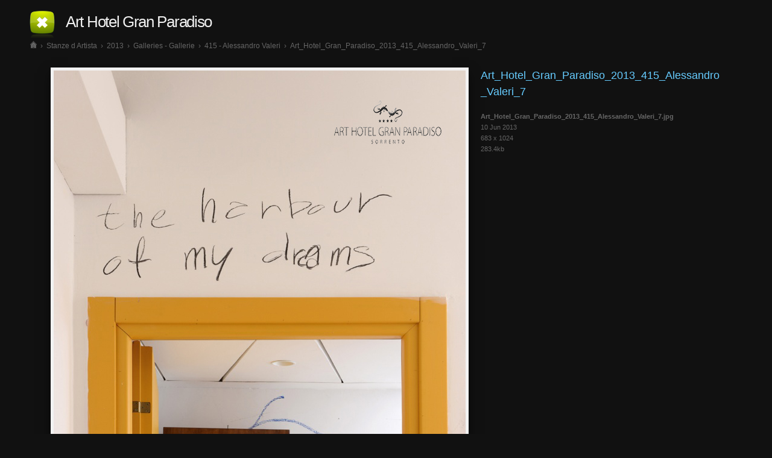

--- FILE ---
content_type: text/html; charset=utf-8
request_url: http://gallery.arthotelgranparadiso.com/?share=Artist_Rooms/2013/Galleries_Gallerie/415_Alessandro_Valeri/Art_Hotel_Gran_Paradiso_2013_415_Alessandro_Valeri_7.jpg
body_size: 1164
content:
<!DOCTYPE html PUBLIC "-//W3C//DTD XHTML 1.0 Transitional//EN" "http://www.w3.org/TR/xhtml1/DTD/xhtml1-transitional.dtd">
<html xmlns="http://www.w3.org/1999/xhtml" xml:lang="en">
	<head>
				<meta name="robots" content="noindex,follow" />
		<meta http-equiv="Content-Type" content="text/html; charset=utf-8" />

		<title>Art_Hotel_Gran_Paradiso_2013_415_Alessandro_Valeri_7.jpg</title>
		<meta http-equiv="description" content="">


		<meta property="og:title" content="Art_Hotel_Gran_Paradiso_2013_415_Alessandro_Valeri_7.jpg" />
		<meta property="og:description" content="" />
		<meta property="og:type" content="website" />
		<meta property="og:url" content="http://gallery.arthotelgranparadiso.com/imagevue.php?share=/Artist_Rooms/2013/Galleries_Gallerie/415_Alessandro_Valeri/Art_Hotel_Gran_Paradiso_2013_415_Alessandro_Valeri_7.jpg" />
		<meta property="og:image" content="http://gallery.arthotelgranparadiso.com/content/Artist_Rooms/2013/Galleries_Gallerie/415_Alessandro_Valeri/Art_Hotel_Gran_Paradiso_2013_415_Alessandro_Valeri_7.jpg" />
		<script type="17175ecc3f32cf5dee5e3b30-text/javascript">
			window.location.href="http://gallery.arthotelgranparadiso.com/#/Artist_Rooms/2013/Galleries_Gallerie/415_Alessandro_Valeri/Art_Hotel_Gran_Paradiso_2013_415_Alessandro_Valeri_7.jpg";
		</script>

		<link href="iv-includes/assets/css/imagevue.flash.css" rel="stylesheet" type="text/css" />
		
	</head>
	<body>
		<div id="na">

			<div id="top">

				<div id="text">
					<h1><a href="http://gallery.arthotelgranparadiso.com/#/Artist_Rooms/2013/Galleries_Gallerie/415_Alessandro_Valeri/Art_Hotel_Gran_Paradiso_2013_415_Alessandro_Valeri_7.jpg">Art_Hotel_Gran_Paradiso_2013_415_Alessandro_Valeri_7.jpg</a></h1><p></p>
				</div>

			</div>

							<div id="preview">
					<img src="http://gallery.arthotelgranparadiso.com/content/Artist_Rooms/2013/Galleries_Gallerie/415_Alessandro_Valeri/Art_Hotel_Gran_Paradiso_2013_415_Alessandro_Valeri_7.jpg" alt="Art_Hotel_Gran_Paradiso_2013_415_Alessandro_Valeri_7.jpg" />
				</div>
			
		</div>
		<div id="footer">
			Powered by <a href="http://imagevuex.com"><strong>Imagevue<span>X</span></strong><span> - Photo Gallery Website and Mobile Portfolio for Photographers</span></a>

		</div>

	<script src="/cdn-cgi/scripts/7d0fa10a/cloudflare-static/rocket-loader.min.js" data-cf-settings="17175ecc3f32cf5dee5e3b30-|49" defer></script><script defer src="https://static.cloudflareinsights.com/beacon.min.js/vcd15cbe7772f49c399c6a5babf22c1241717689176015" integrity="sha512-ZpsOmlRQV6y907TI0dKBHq9Md29nnaEIPlkf84rnaERnq6zvWvPUqr2ft8M1aS28oN72PdrCzSjY4U6VaAw1EQ==" data-cf-beacon='{"version":"2024.11.0","token":"3ddfc69315194aab86bfaffe8bb3085d","r":1,"server_timing":{"name":{"cfCacheStatus":true,"cfEdge":true,"cfExtPri":true,"cfL4":true,"cfOrigin":true,"cfSpeedBrain":true},"location_startswith":null}}' crossorigin="anonymous"></script>
</body>
</html>

--- FILE ---
content_type: text/html; charset=utf-8
request_url: http://gallery.arthotelgranparadiso.com/
body_size: 2516
content:
<!DOCTYPE HTML>
<head>
	<meta charset="UTF-8">
	<meta name="keywords" content="art, art hotel, artist,room, gallery, gran paradiso" />
	<meta name="description" content="Art Hotel Gran Paradiso Photo Gallery" />
		<title>Art Hotel Gran Paradiso</title>
	<link rel="icon" type="image/png" href="favicon.png" />
<!-- 	<meta name="msapplication-TileColor" content="#D83434"> -->
	<meta name="msapplication-TileImage" content="iv-includes/images/apple-touch-icon.png" />

	<meta property="og:title" content="Art Hotel Gran Paradiso" />
	<meta property="og:type" content="website" />
	<meta property="og:image" content="http://gallery.arthotelgranparadiso.com/content/Artist_Rooms/2016/411 - Oreste Zevola/tn_Oreste Zevola camera 411 a.jpg?1561198400" />
	<meta property="og:url" content="http://gallery.arthotelgranparadiso.com/" />
	<meta property="og:description" content="Art Hotel Gran Paradiso Photo Gallery" />

		<link href="iv-includes/assets/css/imagevue.flash.css" rel="stylesheet" type="text/css" />
	<link href="iv-includes/assets/colorbox/colorbox.css" rel="stylesheet" type="text/css" />
        <link href="iv-includes/assets/css/qadisha.css" rel="stylesheet" type="text/css" />
		<script type="28cefc741dc58ea72adad297-text/javascript" src="iv-includes/assets/js/swfobject.js"></script>
	<script type="28cefc741dc58ea72adad297-text/javascript" src="iv-includes/assets/js/swfaddress.js"></script>
	<script type="28cefc741dc58ea72adad297-text/javascript" src="iv-includes/assets/js/swfmacmousewheel.js"></script>
	<script type="28cefc741dc58ea72adad297-text/javascript" src="iv-includes/assets/js/jquery.min.js"></script>
	<script type="28cefc741dc58ea72adad297-text/javascript" src="iv-includes/assets/js/jquery.c.js"></script>
	<script type="28cefc741dc58ea72adad297-text/javascript" src="iv-includes/assets/js/functions.js"></script>
	<script type="28cefc741dc58ea72adad297-text/javascript" src="iv-includes/assets/colorbox/jquery.colorbox-min.js"></script>
        
			<script type="28cefc741dc58ea72adad297-text/javascript">
		// <![CDATA[
			$(window).load(function () {
				$.getScript('http://s7.addthis.com/js/250/addthis_widget.js#pubid=imagevue&domready=1', function () {
					addthis.init();
					top.showAddThis = function(url, title, color, back_color, cobrand) {
						window.addthis_share = {
							templates: {twitter: '{{title}} - {{url}}'}
						}
						window.addthis_config = {
							ui_header_color: color,
							ui_header_background: back_color,
							ui_cobrand: cobrand,
							services_exclude: 'print',
							ui_use_css: false,
							data_track_clickback: true
						};
						addthis_open(document.body, "more", url, title);
					}
				});
			});
		// ]]>
		</script>
		<style type="text/css">
		body { 	background-color: #FFFFFF; }
	</style>
		<script type="28cefc741dc58ea72adad297-text/javascript">
	// <![CDATA[
		$(window).load(function () {
			$("#na").css("margin-top", 0);
		});
	// ]]>
	</script>

			<script type="28cefc741dc58ea72adad297-text/javascript">

		  var _gaq = _gaq || [];
		  _gaq.push(['_setAccount', 'UA-4434542-1']);
		  _gaq.push(['_trackPageview']);

		  (function() {
		    var ga = document.createElement('script'); ga.type = 'text/javascript'; ga.async = true;
		    ga.src = ('https:' == document.location.protocol ? 'https://ssl' : 'http://www') + '.google-analytics.com/ga.js';
		    var s = document.getElementsByTagName('script')[0]; s.parentNode.insertBefore(ga, s);
		  })();

		</script>
	
</head>
<body class=""> 
    <div class="bookinghgp">
  
    </div>                    
    </div>
		<div id="imagevue">
		<div id="na">
			<div id="hud">
				<script type="28cefc741dc58ea72adad297-text/javascript">document.getElementById("na").style.marginTop = document.getElementById("imagevue").offsetHeight+"px";</script>
				<div id="top">
																		<img src="content/Artist_Rooms/2016/411 - Oreste Zevola/tn_Oreste Zevola camera 411 a.jpg?1561198400" alt="411 - ORESTE ZEVOLA"/>
																<div id="text">
						<h1><a href="/">Art Hotel Gran Paradiso</a></h1>
						<p>Art Hotel Gran Paradiso Photo Gallery</p>
						<p>
							<a href="?p=html">HTML Gallery</a> &rsaquo;<br/>
							<a href="?p=sitemap">HTML Sitemap</a> &rsaquo;</p>
							<a href="?p=sitemap.xml">Sitemap.xml</a> &rsaquo;</p>
											</div>
				</div>
				<div id="bottom">
					Gallery Software by ImagevueX:<br/>
					<a class="iv-ext" target="_blank" href="http://imagevuex.com">Photo Gallery Website and Mobile Portfolio for Photographers</a> &rsaquo;
				</div>
			</div>
		</div>
	</div>

	<div id="counters">
			</div>

	<script type="28cefc741dc58ea72adad297-text/javascript">
		//<![CDATA[
		var params = {
			allowScriptAccess: 'always',
			allowFullScreen: true,
			bgcolor: '#FFFFFF',
			wmode: 'opaque'
		};
			var flashVars = {
				foreground_color: '666666',
				background_color: 'FFFFFF'
			};
			flashVars.language = 'italian';
			var attributes = {
				id: 'imagevue',
				name: 'imagevue'
			}

			swfobject.addDomLoadEvent(function () {
				var playerVersion = swfobject.getFlashPlayerVersion();
				if (playerVersion.major < 9) {
					address = SWFAddress.getPath();
					htmlstartpath = "/Immagini Intro/";
					if (address=='/' && htmlstartpath!='//') address = htmlstartpath;
					location.href = '?' + address;
				}
			});

			if (0) { $('#na').text('Sorry, HTML gallery is disabled, you will need Flash player installed to view this gallery.'); }
			else { swfobject.embedSWF("iv-includes/imagevue2.swf", "imagevue", "100%", "100%", "8.0.0", "iv-includes/expressInstall.swf", flashVars, params, attributes); }

			if (swfmacmousewheel && navigator.appName != 'Microsoft Internet Explorer')
			    swfmacmousewheel.registerObject(attributes.id);
		// ]]>
	</script>
<script src="/cdn-cgi/scripts/7d0fa10a/cloudflare-static/rocket-loader.min.js" data-cf-settings="28cefc741dc58ea72adad297-|49" defer></script><script defer src="https://static.cloudflareinsights.com/beacon.min.js/vcd15cbe7772f49c399c6a5babf22c1241717689176015" integrity="sha512-ZpsOmlRQV6y907TI0dKBHq9Md29nnaEIPlkf84rnaERnq6zvWvPUqr2ft8M1aS28oN72PdrCzSjY4U6VaAw1EQ==" data-cf-beacon='{"version":"2024.11.0","token":"3ddfc69315194aab86bfaffe8bb3085d","r":1,"server_timing":{"name":{"cfCacheStatus":true,"cfEdge":true,"cfExtPri":true,"cfL4":true,"cfOrigin":true,"cfSpeedBrain":true},"location_startswith":null}}' crossorigin="anonymous"></script>
</body>
</html>


--- FILE ---
content_type: text/html; charset=utf-8
request_url: http://gallery.arthotelgranparadiso.com/?/Artist_Rooms/2013/Galleries_Gallerie/415_Alessandro_Valeri/Art_Hotel_Gran_Paradiso_2013_415_Alessandro_Valeri_7.jpg
body_size: 14349
content:
<!DOCTYPE html PUBLIC "-//W3C//DTD XHTML 1.0 Transitional//EN" "http://www.w3.org/TR/xhtml1/DTD/xhtml1-transitional.dtd">
<html xmlns="http://www.w3.org/1999/xhtml" xml:lang="en">
<head>
		<meta content="minimum-scale=0.5, width=device-width, maximum-scale=1, user-scalable=yes" name="viewport" />
		<link href="iv-includes/images/imagevueTouch.png" rel="apple-touch-icon" />
		<meta name="apple-mobile-web-app-capable" content="yes" />
		<meta name="apple-touch-fullscreen" content="yes" />
		<meta name="apple-mobile-web-app-status-bar-style" content="black" />
		<link rel="canonical" href="/#/Artist_Rooms/2013/Galleries_Gallerie/415_Alessandro_Valeri/Art_Hotel_Gran_Paradiso_2013_415_Alessandro_Valeri_7.jpg/" />
		<meta http-equiv="Content-Type" content="text/html; charset=utf-8" />
		<meta name="keywords" content="art, art hotel, artist,room, gallery, gran paradiso" />
		<meta name="description" content="Art Hotel Gran Paradiso Photo Gallery" />
		<title>Art_Hotel_Gran_Paradiso_2013_415_Alessandro_Valeri_7 ‹ Art Hotel Gran Paradiso</title>
		<link rel="icon" type="image/png" href="favicon.png" />
		<link href="iv-includes/assets/dtree/css/dtree.css" rel="stylesheet" type="text/css" />
		<link rel="stylesheet" href="iv-includes/assets/mediaelement/mediaelementplayer.min.css" />
				<link href="iv-includes/assets/css/imagevue.html.css" rel="stylesheet" type="text/css" />
		
		<script type="c0f6a63a81d9ff7d940e7497-text/javascript" src="iv-includes/assets/dtree/js/dtree.js"></script>
		<script type="c0f6a63a81d9ff7d940e7497-text/javascript" src="iv-includes/assets/js/swfobject.js"></script>
		<script type="c0f6a63a81d9ff7d940e7497-text/javascript" src="iv-includes/assets/js/jquery.min.js"></script>
		<script type="c0f6a63a81d9ff7d940e7497-text/javascript" src="iv-includes/assets/js/jquery.c.js"></script>
		<script type="c0f6a63a81d9ff7d940e7497-text/javascript" src="iv-includes/assets/mediaelement/mediaelement-and-player.min.js"></script>

		<script type="c0f6a63a81d9ff7d940e7497-text/javascript" src="iv-includes/assets/colorbox/jquery.colorbox-min.js"></script>
		<link rel="stylesheet" href="iv-includes/assets/colorbox/colorbox.css" type="text/css" media="screen" />

		<script type="c0f6a63a81d9ff7d940e7497-text/javascript" src="iv-includes/assets/js/functions.js"></script>

					<script type="c0f6a63a81d9ff7d940e7497-text/javascript">
			// <![CDATA[
				$(window).load(function () {
					$.getScript('http://s7.addthis.com/js/250/addthis_widget.js#pubid=imagevue&domready=1', function () {
						window.addthis_config = {
								data_track_clickback: true
							};
						addthis.init();
					});
				});
			// ]]>
			</script>
						
					<script type="c0f6a63a81d9ff7d940e7497-text/javascript">

			  var _gaq = _gaq || [];
			  _gaq.push(['_setAccount', 'UA-4434542-1']);
			  _gaq.push(['_trackPageview']);

			  (function() {
			    var ga = document.createElement('script'); ga.type = 'text/javascript'; ga.async = true;
			    ga.src = ('https:' == document.location.protocol ? 'https://ssl' : 'http://www') + '.google-analytics.com/ga.js';
			    var s = document.getElementsByTagName('script')[0]; s.parentNode.insertBefore(ga, s);
			  })();

			</script>
		
					<script type="c0f6a63a81d9ff7d940e7497-text/javascript" src="iv-includes/assets/js/flash_detect_min.js"></script>
			<script type="c0f6a63a81d9ff7d940e7497-text/javascript"> 
	      if(window.location.href.indexOf("/?") && FlashDetect.installed)
						location.href=window.location.href.replace( '/?', '/#' );
			</script>	
		
	</head>

	<body class="" >

	<div id="body"	class="innerimage">

				<div id="page">


			<div id="pageHeader">
				<div id="tree" onmouseover="if (!window.__cfRLUnblockHandlers) return false; $('#hidden').show();" onmouseout="if (!window.__cfRLUnblockHandlers) return false; $('#hidden').hide();" data-cf-modified-c0f6a63a81d9ff7d940e7497-="">
					<div class="holder">
						<a href="?/" id="logo"></a>
					</div>
					<div class="hidden" style="display: none;" id="hidden">
						<div id="hiddenmenu">
	<script type="c0f6a63a81d9ff7d940e7497-text/javascript">
	//<![CDATA[
		dtree = new dTree('dtree');
		dtree.icon = {
			root: 'iv-includes/assets/dtree/images/root.gif',
			folder: 'iv-includes/assets/dtree/images/folder.gif',
			folderOpen: 'iv-includes/assets/dtree/images/folderOpen.gif',
			node: 'iv-includes/assets/dtree/images/node.gif',
			empty: 'iv-includes/assets/dtree/images/empty.gif',
			line: 'iv-includes/assets/dtree/images/line.gif',
			join: 'iv-includes/assets/dtree/images/join.gif',
			joinBottom: 'iv-includes/assets/dtree/images/joinBottom.gif',
			plus: 'iv-includes/assets/dtree/images/plus.gif',
			plusBottom: 'iv-includes/assets/dtree/images/plusBottom.gif',
			minus: 'iv-includes/assets/dtree/images/minus.gif',
			minusBottom: 'iv-includes/assets/dtree/images/minusBottom.gif',
			nlPlus: 'iv-includes/assets/dtree/images/nolinesPlus.gif',
			nlMinus: 'iv-includes/assets/dtree/images/nolinesMinus.gif'
		};
		dtree.config.inOrder = true;
																dtree.add(0,-1,"<span class='text'><span class='title'>Home<\/span><\/span>","?","","","iv-includes/assets/dtree/images/folder.gif","iv-includes/assets/dtree/images/folderOpen.gif");
														dtree.add(1,0,"<span class='text'><span class='title'>Stanze d Artista<\/span><\/span>","?Artist_Rooms/","Artist's Rooms.","","iv-includes/assets/dtree/images/folder.gif","iv-includes/assets/dtree/images/folderOpen.gif");
														dtree.add(2,1,"<span class='text'><span class='title'>2016<\/span><\/span>","?Artist_Rooms/2016/","","","iv-includes/assets/dtree/images/folder.gif","iv-includes/assets/dtree/images/folderOpen.gif");
														dtree.add(3,2,"<span class='text'><span class='title'>411 - Oreste Zevola<\/span> <span class='number'>[4]<\/span><\/span>","?Artist_Rooms/2016/411+-+Oreste+Zevola/","","","iv-includes/assets/dtree/images/folder.gif","iv-includes/assets/dtree/images/folderOpen.gif");
														dtree.add(4,2,"<span class='text'><span class='title'>404 - Pina Della Rossa<\/span> <span class='number'>[3]<\/span><\/span>","?Artist_Rooms/2016/404+-+Pina+Della+Rossa/","","","iv-includes/assets/dtree/images/folder.gif","iv-includes/assets/dtree/images/folderOpen.gif");
														dtree.add(5,2,"<span class='text'><span class='title'>210 - Amedeo Sanzone<\/span> <span class='number'>[2]<\/span><\/span>","?Artist_Rooms/2016/210+-+Amedeo+Sanzone/","","","iv-includes/assets/dtree/images/folder.gif","iv-includes/assets/dtree/images/folderOpen.gif");
														dtree.add(6,2,"<span class='text'><span class='title'>226 - Fabio Donato<\/span> <span class='number'>[2]<\/span><\/span>","?Artist_Rooms/2016/226+-+Fabio+Donato/","","","iv-includes/assets/dtree/images/folder.gif","iv-includes/assets/dtree/images/folderOpen.gif");
														dtree.add(7,2,"<span class='text'><span class='title'>412 - Geppy Pisanelli<\/span> <span class='number'>[1]<\/span><\/span>","?Artist_Rooms/2016/412+-+Geppy+Pisanelli/","","","iv-includes/assets/dtree/images/folder.gif","iv-includes/assets/dtree/images/folderOpen.gif");
														dtree.add(8,2,"<span class='text'><span class='title'>202 - Gino Sabatini Odoradi<\/span> <span class='number'>[2]<\/span><\/span>","?Artist_Rooms/2016/202+-+Gino+Sabatini+Odoradi/","","","iv-includes/assets/dtree/images/folder.gif","iv-includes/assets/dtree/images/folderOpen.gif");
														dtree.add(9,2,"<span class='text'><span class='title'>302 - Lucia Ausilio<\/span> <span class='number'>[3]<\/span><\/span>","?Artist_Rooms/2016/302+-+Lucia+Ausilio/","","","iv-includes/assets/dtree/images/folder.gif","iv-includes/assets/dtree/images/folderOpen.gif");
														dtree.add(10,2,"<span class='text'><span class='title'>315 - Luigi Pagano<\/span> <span class='number'>[4]<\/span><\/span>","?Artist_Rooms/2016/315+-+Luigi+Pagano/","","","iv-includes/assets/dtree/images/folder.gif","iv-includes/assets/dtree/images/folderOpen.gif");
														dtree.add(11,2,"<span class='text'><span class='title'>310 - Luisa Terminiello<\/span> <span class='number'>[3]<\/span><\/span>","?Artist_Rooms/2016/310+-+Luisa+Terminiello/","","","iv-includes/assets/dtree/images/folder.gif","iv-includes/assets/dtree/images/folderOpen.gif");
														dtree.add(12,2,"<span class='text'><span class='title'>204 - Max Coppeta<\/span> <span class='number'>[3]<\/span><\/span>","?Artist_Rooms/2016/204+-+Max+Coppeta/","","","iv-includes/assets/dtree/images/folder.gif","iv-includes/assets/dtree/images/folderOpen.gif");
														dtree.add(13,2,"<span class='text'><span class='title'>123 - Carmine Rezzuti<\/span> <span class='number'>[4]<\/span><\/span>","?Artist_Rooms/2016/123+-+Carmine+Rezzuti/","","","iv-includes/assets/dtree/images/folder.gif","iv-includes/assets/dtree/images/folderOpen.gif");
														dtree.add(14,2,"<span class='text'><span class='title'>416 - Keisuke Miyashita<\/span> <span class='number'>[4]<\/span><\/span>","?Artist_Rooms/2016/416+-+Keisuke+Miyashita/","","","iv-includes/assets/dtree/images/folder.gif","iv-includes/assets/dtree/images/folderOpen.gif");
														dtree.add(15,2,"<span class='text'><span class='title'>324 - Mariko Tamura<\/span> <span class='number'>[3]<\/span><\/span>","?Artist_Rooms/2016/324+-+Mariko+Tamura/","","","iv-includes/assets/dtree/images/folder.gif","iv-includes/assets/dtree/images/folderOpen.gif");
														dtree.add(16,2,"<span class='text'><span class='title'>322 - Saki Onishi<\/span> <span class='number'>[2]<\/span><\/span>","?Artist_Rooms/2016/322+-+Saki+Onishi/","","","iv-includes/assets/dtree/images/folder.gif","iv-includes/assets/dtree/images/folderOpen.gif");
														dtree.add(17,2,"<span class='text'><span class='title'>312 - Syuta Mitomo<\/span> <span class='number'>[6]<\/span><\/span>","?Artist_Rooms/2016/312+-+Syuta+Mitomo/","","","iv-includes/assets/dtree/images/folder.gif","iv-includes/assets/dtree/images/folderOpen.gif");
														dtree.add(18,2,"<span class='text'><span class='title'>228 - YUKI KAMIDE<\/span> <span class='number'>[2]<\/span><\/span>","?Artist_Rooms/2016/228+-+YUKI+KAMIDE/","","","iv-includes/assets/dtree/images/folder.gif","iv-includes/assets/dtree/images/folderOpen.gif");
														dtree.add(19,2,"<span class='text'><span class='title'>214 - Yasunari Nakagomi<\/span> <span class='number'>[3]<\/span><\/span>","?Artist_Rooms/2016/214+-+Yasunari+Nakagomi/","","","iv-includes/assets/dtree/images/folder.gif","iv-includes/assets/dtree/images/folderOpen.gif");
														dtree.add(20,2,"<span class='text'><span class='title'>206 - Daniela Morante<\/span> <span class='number'>[3]<\/span><\/span>","?Artist_Rooms/2016/206+-+Daniela+Morante/","","","iv-includes/assets/dtree/images/folder.gif","iv-includes/assets/dtree/images/folderOpen.gif");
														dtree.add(21,2,"<span class='text'><span class='title'>201 - Naomi Shigeta<\/span> <span class='number'>[2]<\/span><\/span>","?Artist_Rooms/2016/201+-+Naomi+Shigeta/","","","iv-includes/assets/dtree/images/folder.gif","iv-includes/assets/dtree/images/folderOpen.gif");
														dtree.add(22,2,"<span class='text'><span class='title'>129 - Mina di Nardo<\/span> <span class='number'>[6]<\/span><\/span>","?Artist_Rooms/2016/129+-+Mina+di+Nardo/","","","iv-includes/assets/dtree/images/folder.gif","iv-includes/assets/dtree/images/folderOpen.gif");
														dtree.add(23,2,"<span class='text'><span class='title'>102 - Shoko Miki<\/span> <span class='number'>[2]<\/span><\/span>","?Artist_Rooms/2016/102+-+Shoko+Miki/","","","iv-includes/assets/dtree/images/folder.gif","iv-includes/assets/dtree/images/folderOpen.gif");
														dtree.add(24,2,"<span class='text'><span class='title'>125 - Mutaz Elemam<\/span> <span class='number'>[4]<\/span><\/span>","?Artist_Rooms/2016/125+-+Mutaz+Elemam/","","","iv-includes/assets/dtree/images/folder.gif","iv-includes/assets/dtree/images/folderOpen.gif");
														dtree.add(25,2,"<span class='text'><span class='title'>122 - Giovanni Battiniello<\/span> <span class='number'>[2]<\/span><\/span>","?Artist_Rooms/2016/122+-+Giovanni+Battiniello/","","","iv-includes/assets/dtree/images/folder.gif","iv-includes/assets/dtree/images/folderOpen.gif");
														dtree.add(26,2,"<span class='text'><span class='title'>116 - Paolo Consorti<\/span> <span class='number'>[2]<\/span><\/span>","?Artist_Rooms/2016/116+-+Paolo+Consorti/","","","iv-includes/assets/dtree/images/folder.gif","iv-includes/assets/dtree/images/folderOpen.gif");
														dtree.add(27,2,"<span class='text'><span class='title'>115 - Lello Lopez<\/span> <span class='number'>[2]<\/span><\/span>","?Artist_Rooms/2016/115+-+Lello+Lopez/","","","iv-includes/assets/dtree/images/folder.gif","iv-includes/assets/dtree/images/folderOpen.gif");
														dtree.add(28,2,"<span class='text'><span class='title'>107 SEIJI MUKA<\/span> <span class='number'>[3]<\/span><\/span>","?Artist_Rooms/2016/107+-+SEIJI+MUKA/","","","iv-includes/assets/dtree/images/folder.gif","iv-includes/assets/dtree/images/folderOpen.gif");
														dtree.add(29,2,"<span class='text'><span class='title'>108 SHIORI WATANABE<\/span> <span class='number'>[3]<\/span><\/span>","?Artist_Rooms/2016/108+-+SHIORI+WATANABE/","","","iv-includes/assets/dtree/images/folder.gif","iv-includes/assets/dtree/images/folderOpen.gif");
														dtree.add(30,2,"<span class='text'><span class='title'>111 - IHARA KORO<\/span> <span class='number'>[4]<\/span><\/span>","?Artist_Rooms/2016/111+-+IHARA+KORO/","","","iv-includes/assets/dtree/images/folder.gif","iv-includes/assets/dtree/images/folderOpen.gif");
														dtree.add(31,2,"<span class='text'><span class='title'>110 - HIROKO KUBO<\/span> <span class='number'>[5]<\/span><\/span>","?Artist_Rooms/2016/110+-+HIROKO+KUBO/","","","iv-includes/assets/dtree/images/folder.gif","iv-includes/assets/dtree/images/folderOpen.gif");
														dtree.add(32,2,"<span class='text'><span class='title'>104 Charles Worthen<\/span> <span class='number'>[3]<\/span><\/span>","?Artist_Rooms/2016/104+Charles+Worthen/","","","iv-includes/assets/dtree/images/folder.gif","iv-includes/assets/dtree/images/folderOpen.gif");
														dtree.add(33,2,"<span class='text'><span class='title'>109 - ITO TOSHIMITSU<\/span> <span class='number'>[2]<\/span><\/span>","?Artist_Rooms/2016/109+-+ITO+TOSHIMITSU/","","","iv-includes/assets/dtree/images/folder.gif","iv-includes/assets/dtree/images/folderOpen.gif");
														dtree.add(34,2,"<span class='text'><span class='title'>119 - NINO LONGOBARDI<\/span> <span class='number'>[3]<\/span><\/span>","?Artist_Rooms/2016/119+-+NINO+LONGOBARDI/","","","iv-includes/assets/dtree/images/folder.gif","iv-includes/assets/dtree/images/folderOpen.gif");
														dtree.add(35,2,"<span class='text'><span class='title'>121 - ROBERTO PACI D ALO<\/span> <span class='number'>[2]<\/span><\/span>","?Artist_Rooms/2016/121+-+ROBERTO+PACI+D+ALO/","","","iv-includes/assets/dtree/images/folder.gif","iv-includes/assets/dtree/images/folderOpen.gif");
														dtree.add(36,2,"<span class='text'><span class='title'>124 - MAYA PACIFICO<\/span> <span class='number'>[2]<\/span><\/span>","?Artist_Rooms/2016/124+-+MAYA+PACIFICO/","","","iv-includes/assets/dtree/images/folder.gif","iv-includes/assets/dtree/images/folderOpen.gif");
														dtree.add(37,2,"<span class='text'><span class='title'>205 - ANGELO VOLPE<\/span> <span class='number'>[4]<\/span><\/span>","?Artist_Rooms/2016/205+-+ANGELO+VOLPE/","","","iv-includes/assets/dtree/images/folder.gif","iv-includes/assets/dtree/images/folderOpen.gif");
														dtree.add(38,2,"<span class='text'><span class='title'>208 - ANGELA MAIONE<\/span> <span class='number'>[1]<\/span><\/span>","?Artist_Rooms/2016/208+-+ANGELA+MAIONE/","","","iv-includes/assets/dtree/images/folder.gif","iv-includes/assets/dtree/images/folderOpen.gif");
														dtree.add(39,2,"<span class='text'><span class='title'>213 - CARLO D ORTA<\/span> <span class='number'>[3]<\/span><\/span>","?Artist_Rooms/2016/213+-+CARLO+D+ORTA/","","","iv-includes/assets/dtree/images/folder.gif","iv-includes/assets/dtree/images/folderOpen.gif");
														dtree.add(40,2,"<span class='text'><span class='title'>218 - MATELDA BALATRESI<\/span> <span class='number'>[3]<\/span><\/span>","?Artist_Rooms/2016/218+-+MATELDA+BALATRESI/","","","iv-includes/assets/dtree/images/folder.gif","iv-includes/assets/dtree/images/folderOpen.gif");
														dtree.add(41,2,"<span class='text'><span class='title'>222 - EMILIA CASTIONI<\/span> <span class='number'>[7]<\/span><\/span>","?Artist_Rooms/2016/222+-+EMILIA+CASTIONI/","","","iv-includes/assets/dtree/images/folder.gif","iv-includes/assets/dtree/images/folderOpen.gif");
														dtree.add(42,2,"<span class='text'><span class='title'>223 - EKATERINA MAXIMOVA<\/span> <span class='number'>[2]<\/span><\/span>","?Artist_Rooms/2016/223+-+EKATERINA+MAXIMOVA/","","","iv-includes/assets/dtree/images/folder.gif","iv-includes/assets/dtree/images/folderOpen.gif");
														dtree.add(43,2,"<span class='text'><span class='title'>225 - NUNZIO DE MARTINO<\/span> <span class='number'>[3]<\/span><\/span>","?Artist_Rooms/2016/225+-+NUNZIO+DE+MARTINO/","","","iv-includes/assets/dtree/images/folder.gif","iv-includes/assets/dtree/images/folderOpen.gif");
														dtree.add(44,2,"<span class='text'><span class='title'>301 - MARIO PELLEGRINO<\/span> <span class='number'>[2]<\/span><\/span>","?Artist_Rooms/2016/301+-+MARIO+PELLEGRINO/","","","iv-includes/assets/dtree/images/folder.gif","iv-includes/assets/dtree/images/folderOpen.gif");
														dtree.add(45,2,"<span class='text'><span class='title'>306 - ANGELO MARRA<\/span> <span class='number'>[3]<\/span><\/span>","?Artist_Rooms/2016/306+-+ANGELO+MARRA/","","","iv-includes/assets/dtree/images/folder.gif","iv-includes/assets/dtree/images/folderOpen.gif");
														dtree.add(46,2,"<span class='text'><span class='title'>308 - MICHELE ATTIANESE<\/span> <span class='number'>[2]<\/span><\/span>","?Artist_Rooms/2016/308+-+MICHELE+ATTIANESE/","","","iv-includes/assets/dtree/images/folder.gif","iv-includes/assets/dtree/images/folderOpen.gif");
														dtree.add(47,2,"<span class='text'><span class='title'>309 - DINO IZZO<\/span> <span class='number'>[2]<\/span><\/span>","?Artist_Rooms/2016/309+-+DINO+IZZO/","","","iv-includes/assets/dtree/images/folder.gif","iv-includes/assets/dtree/images/folderOpen.gif");
														dtree.add(48,2,"<span class='text'><span class='title'>314 - GIANFRANCO COLTELLA<\/span> <span class='number'>[3]<\/span><\/span>","?Artist_Rooms/2016/314+-+GIANFRANCO+COLTELLA/","","","iv-includes/assets/dtree/images/folder.gif","iv-includes/assets/dtree/images/folderOpen.gif");
														dtree.add(49,2,"<span class='text'><span class='title'>316 - VIRGINIA PANICHI<\/span> <span class='number'>[3]<\/span><\/span>","?Artist_Rooms/2016/316+-+VIRGINIA+PANICHI/","","","iv-includes/assets/dtree/images/folder.gif","iv-includes/assets/dtree/images/folderOpen.gif");
														dtree.add(50,2,"<span class='text'><span class='title'>318 - AINA LLORENTE<\/span> <span class='number'>[3]<\/span><\/span>","?Artist_Rooms/2016/318+-+AINA+LLORENTE/","","","iv-includes/assets/dtree/images/folder.gif","iv-includes/assets/dtree/images/folderOpen.gif");
														dtree.add(51,2,"<span class='text'><span class='title'>319 - VERENA LANDAU<\/span> <span class='number'>[3]<\/span><\/span>","?Artist_Rooms/2016/319+-+VERENA+LANDAU/","","","iv-includes/assets/dtree/images/folder.gif","iv-includes/assets/dtree/images/folderOpen.gif");
														dtree.add(52,2,"<span class='text'><span class='title'>320 - EVA SCHWAB<\/span> <span class='number'>[3]<\/span><\/span>","?Artist_Rooms/2016/320+-+EVA+SCHWAB/","","","iv-includes/assets/dtree/images/folder.gif","iv-includes/assets/dtree/images/folderOpen.gif");
														dtree.add(53,2,"<span class='text'><span class='title'>323 - OVIDIU LEUCE<\/span> <span class='number'>[2]<\/span><\/span>","?Artist_Rooms/2016/323+-+OVIDIU+LEUCE/","","","iv-includes/assets/dtree/images/folder.gif","iv-includes/assets/dtree/images/folderOpen.gif");
														dtree.add(54,2,"<span class='text'><span class='title'>403 - MONICA MEMOLI<\/span> <span class='number'>[2]<\/span><\/span>","?Artist_Rooms/2016/403+-+MONICA+MEMOLI/","","","iv-includes/assets/dtree/images/folder.gif","iv-includes/assets/dtree/images/folderOpen.gif");
														dtree.add(55,2,"<span class='text'><span class='title'>406 - ENZA MONETTI<\/span> <span class='number'>[3]<\/span><\/span>","?Artist_Rooms/2016/406+-+ENZA+MONETTI/","","","iv-includes/assets/dtree/images/folder.gif","iv-includes/assets/dtree/images/folderOpen.gif");
														dtree.add(56,2,"<span class='text'><span class='title'>407 - EMMANUELE STANZIANO<\/span> <span class='number'>[2]<\/span><\/span>","?Artist_Rooms/2016/407+-+EMMANUELE+STANZIANO/","","","iv-includes/assets/dtree/images/folder.gif","iv-includes/assets/dtree/images/folderOpen.gif");
														dtree.add(57,2,"<span class='text'><span class='title'>408 - ANNA MARIA PUGLIESE<\/span> <span class='number'>[4]<\/span><\/span>","?Artist_Rooms/2016/408+-+ANNA+MARIA+PUGLIESE/","","","iv-includes/assets/dtree/images/folder.gif","iv-includes/assets/dtree/images/folderOpen.gif");
														dtree.add(58,2,"<span class='text'><span class='title'>409 - OFFICINA B5<\/span> <span class='number'>[4]<\/span><\/span>","?Artist_Rooms/2016/409+-+OFFICINA+B5/","","","iv-includes/assets/dtree/images/folder.gif","iv-includes/assets/dtree/images/folderOpen.gif");
														dtree.add(59,2,"<span class='text'><span class='title'>401 - UMBERTO T VOCATURO<\/span> <span class='number'>[4]<\/span><\/span>","?Artist_Rooms/2016/401+-+UMBERTO+T+VOCATURO/","","","iv-includes/assets/dtree/images/folder.gif","iv-includes/assets/dtree/images/folderOpen.gif");
														dtree.add(60,1,"<span class='text'><span class='title'>2015<\/span><\/span>","?Artist_Rooms/2015/","","","iv-includes/assets/dtree/images/folder.gif","iv-includes/assets/dtree/images/folderOpen.gif");
														dtree.add(61,60,"<span class='text'><span class='title'>221 - Nunzio Figliolini<\/span> <span class='number'>[4]<\/span><\/span>","?Artist_Rooms/2015/221+-+Nunzio+Figliolini/","","","iv-includes/assets/dtree/images/folder.gif","iv-includes/assets/dtree/images/folderOpen.gif");
														dtree.add(62,60,"<span class='text'><span class='title'>315 - Angelo Marra<\/span> <span class='number'>[4]<\/span><\/span>","?Artist_Rooms/2015/315+-+Angelo+Marra/","","","iv-includes/assets/dtree/images/folder.gif","iv-includes/assets/dtree/images/folderOpen.gif");
														dtree.add(63,60,"<span class='text'><span class='title'>318 - Fabio Peloso<\/span> <span class='number'>[4]<\/span><\/span>","?Artist_Rooms/2015/318+-+Fabio+Peloso/","","","iv-includes/assets/dtree/images/folder.gif","iv-includes/assets/dtree/images/folderOpen.gif");
														dtree.add(64,60,"<span class='text'><span class='title'>124 - Maya Pacifico<\/span> <span class='number'>[4]<\/span><\/span>","?Artist_Rooms/2015/124+-+Maya+Pacifico/","","","iv-includes/assets/dtree/images/folder.gif","iv-includes/assets/dtree/images/folderOpen.gif");
														dtree.add(65,60,"<span class='text'><span class='title'>302 - Pina Della Rossa<\/span> <span class='number'>[4]<\/span><\/span>","?Artist_Rooms/2015/302+-+Pina+Della+Rossa/","","","iv-includes/assets/dtree/images/folder.gif","iv-includes/assets/dtree/images/folderOpen.gif");
														dtree.add(66,60,"<span class='text'><span class='title'>215 - Antonio De Filippis<\/span> <span class='number'>[2]<\/span><\/span>","?Artist_Rooms/2015/215+-+Antonio+De+Filippis/","","","iv-includes/assets/dtree/images/folder.gif","iv-includes/assets/dtree/images/folderOpen.gif");
														dtree.add(67,60,"<span class='text'><span class='title'>102 - Angiolino Armentano<\/span> <span class='number'>[3]<\/span><\/span>","?Artist_Rooms/2015/102+-+Angiolino+Armentano/","","","iv-includes/assets/dtree/images/folder.gif","iv-includes/assets/dtree/images/folderOpen.gif");
														dtree.add(68,60,"<span class='text'><span class='title'>407 - Rocco Dubbini<\/span> <span class='number'>[2]<\/span><\/span>","?Artist_Rooms/2015/407+-+Rocco+Dubbini/","","","iv-includes/assets/dtree/images/folder.gif","iv-includes/assets/dtree/images/folderOpen.gif");
														dtree.add(69,60,"<span class='text'><span class='title'>309 - Dino Izzo<\/span> <span class='number'>[3]<\/span><\/span>","?Artist_Rooms/2015/309+-+Dino+Izzo/","","","iv-includes/assets/dtree/images/folder.gif","iv-includes/assets/dtree/images/folderOpen.gif");
														dtree.add(70,60,"<span class='text'><span class='title'>601 - Loren Ellis<\/span> <span class='number'>[3]<\/span><\/span>","?Artist_Rooms/2015/601+-+Loren+Ellis/","","","iv-includes/assets/dtree/images/folder.gif","iv-includes/assets/dtree/images/folderOpen.gif");
														dtree.add(71,60,"<span class='text'><span class='title'>316 - Lello Lopez<\/span> <span class='number'>[4]<\/span><\/span>","?Artist_Rooms/2015/316+-+Lello+Lopez/","","","iv-includes/assets/dtree/images/folder.gif","iv-includes/assets/dtree/images/folderOpen.gif");
														dtree.add(72,60,"<span class='text'><span class='title'>202 -Leslie Jean Bart<\/span> <span class='number'>[1]<\/span><\/span>","?Artist_Rooms/2015/202+-Leslie+Jean+Bart/","","","iv-includes/assets/dtree/images/folder.gif","iv-includes/assets/dtree/images/folderOpen.gif");
														dtree.add(73,60,"<span class='text'><span class='title'>225 - Andrea Bergart<\/span> <span class='number'>[2]<\/span><\/span>","?Artist_Rooms/2015/225+-+Andrea+Bergart/","","","iv-includes/assets/dtree/images/folder.gif","iv-includes/assets/dtree/images/folderOpen.gif");
														dtree.add(74,60,"<span class='text'><span class='title'>219 - Marcy Paini<\/span> <span class='number'>[6]<\/span><\/span>","?Artist_Rooms/2015/219+-+Marcy+Paini/","","","iv-includes/assets/dtree/images/folder.gif","iv-includes/assets/dtree/images/folderOpen.gif");
														dtree.add(75,60,"<span class='text'><span class='title'>226 - Leslie Marcus<\/span> <span class='number'>[7]<\/span><\/span>","?Artist_Rooms/2015/226+-+Leslie+Marcus/","","","iv-includes/assets/dtree/images/folder.gif","iv-includes/assets/dtree/images/folderOpen.gif");
														dtree.add(76,60,"<span class='text'><span class='title'>416 - Yael Duval<\/span> <span class='number'>[2]<\/span><\/span>","?Artist_Rooms/2015/416+-+Yael+Duval/","","","iv-includes/assets/dtree/images/folder.gif","iv-includes/assets/dtree/images/folderOpen.gif");
														dtree.add(77,60,"<span class='text'><span class='title'>413 - Veronica Vierin<\/span> <span class='number'>[2]<\/span><\/span>","?Artist_Rooms/2015/413+-+Veronica+Vierin/","","","iv-includes/assets/dtree/images/folder.gif","iv-includes/assets/dtree/images/folderOpen.gif");
														dtree.add(78,60,"<span class='text'><span class='title'>412 - Andrey Abramov<\/span> <span class='number'>[2]<\/span><\/span>","?Artist_Rooms/2015/412+-+Andrey+Abramov/","","","iv-includes/assets/dtree/images/folder.gif","iv-includes/assets/dtree/images/folderOpen.gif");
														dtree.add(79,60,"<span class='text'><span class='title'>410 - Ecaterina Maximova<\/span> <span class='number'>[2]<\/span><\/span>","?Artist_Rooms/2015/410+-+Ecaterina+Maximova/","","","iv-includes/assets/dtree/images/folder.gif","iv-includes/assets/dtree/images/folderOpen.gif");
														dtree.add(80,60,"<span class='text'><span class='title'>205 - Dario Ballantini<\/span> <span class='number'>[1]<\/span><\/span>","?Artist_Rooms/2015/205+-+Dario+Ballantini/","","","iv-includes/assets/dtree/images/folder.gif","iv-includes/assets/dtree/images/folderOpen.gif");
														dtree.add(81,60,"<span class='text'><span class='title'>119 - Vineta Kaulaca<\/span> <span class='number'>[1]<\/span><\/span>","?Artist_Rooms/2015/119+-+Vineta+Kaulaca/","","","iv-includes/assets/dtree/images/folder.gif","iv-includes/assets/dtree/images/folderOpen.gif");
														dtree.add(82,60,"<span class='text'><span class='title'>406 - Enza Monetti<\/span> <span class='number'>[5]<\/span><\/span>","?Artist_Rooms/2015/406+-+Enza+Monetti/","","","iv-includes/assets/dtree/images/folder.gif","iv-includes/assets/dtree/images/folderOpen.gif");
														dtree.add(83,60,"<span class='text'><span class='title'>107 - Michele Atianese<\/span> <span class='number'>[3]<\/span><\/span>","?Artist_Rooms/2015/107+-+Michele+Atianese/","","","iv-includes/assets/dtree/images/folder.gif","iv-includes/assets/dtree/images/folderOpen.gif");
														dtree.add(84,60,"<span class='text'><span class='title'>404 - Domenico Borrelli<\/span> <span class='number'>[2]<\/span><\/span>","?Artist_Rooms/2015/404+-+Domenico+Borrelli/","","","iv-includes/assets/dtree/images/folder.gif","iv-includes/assets/dtree/images/folderOpen.gif");
														dtree.add(85,60,"<span class='text'><span class='title'>125 - Giacomo Montanaro<\/span> <span class='number'>[2]<\/span><\/span>","?Artist_Rooms/2015/125+-+Giacomo+Montanaro/","","","iv-includes/assets/dtree/images/folder.gif","iv-includes/assets/dtree/images/folderOpen.gif");
														dtree.add(86,60,"<span class='text'><span class='title'>122 - Paola Risoli<\/span> <span class='number'>[2]<\/span><\/span>","?Artist_Rooms/2015/122+-+Paola+Risoli/","","","iv-includes/assets/dtree/images/folder.gif","iv-includes/assets/dtree/images/folderOpen.gif");
														dtree.add(87,60,"<span class='text'><span class='title'>116 - Valeria Fondi<\/span> <span class='number'>[2]<\/span><\/span>","?Artist_Rooms/2015/116+-+Valeria+Fondi/","","","iv-includes/assets/dtree/images/folder.gif","iv-includes/assets/dtree/images/folderOpen.gif");
														dtree.add(88,60,"<span class='text'><span class='title'>210 - Seb Patane<\/span> <span class='number'>[1]<\/span><\/span>","?Artist_Rooms/2015/210+-+Seb+Patane/","","","iv-includes/assets/dtree/images/folder.gif","iv-includes/assets/dtree/images/folderOpen.gif");
														dtree.add(89,60,"<span class='text'><span class='title'>604 - Stephanie Costello - Courtesy Pierogi Gallery NY<\/span> <span class='number'>[2]<\/span><\/span>","?Artist_Rooms/2015/604+-+Stephanie+Costello+-+Courtesy+Pierogi+Gallery+NY/","","","iv-includes/assets/dtree/images/folder.gif","iv-includes/assets/dtree/images/folderOpen.gif");
														dtree.add(90,60,"<span class='text'><span class='title'>418 - Itty-Neuhaus - Courtesy Pierogi Gallery NY<\/span> <span class='number'>[2]<\/span><\/span>","?Artist_Rooms/2015/418+-+Itty-Neuhaus+-+Courtesy+Pierogi+Gallery+NY/","","","iv-includes/assets/dtree/images/folder.gif","iv-includes/assets/dtree/images/folderOpen.gif");
														dtree.add(91,60,"<span class='text'><span class='title'>112 - Janice-Caswell - Courtesy Pierogi Gallery NY<\/span> <span class='number'>[4]<\/span><\/span>","?Artist_Rooms/2015/112+-+Janice-Caswell+-+Courtesy+Pierogi+Gallery+NY/","","","iv-includes/assets/dtree/images/folder.gif","iv-includes/assets/dtree/images/folderOpen.gif");
														dtree.add(92,60,"<span class='text'><span class='title'>321 - David-Scher - Courtesy Pierogi Gallery NY<\/span> <span class='number'>[3]<\/span><\/span>","?Artist_Rooms/2015/321+-+David-Scher+-+Courtesy+Pierogi+Gallery+NY/","","","iv-includes/assets/dtree/images/folder.gif","iv-includes/assets/dtree/images/folderOpen.gif");
														dtree.add(93,60,"<span class='text'><span class='title'>602 - Abby-Goldstein - Courtesy Pierogi Gallery NY<\/span> <span class='number'>[2]<\/span><\/span>","?Artist_Rooms/2015/602+-+Abby-Goldstein+-+Courtesy+Pierogi+Gallery+NY/","","","iv-includes/assets/dtree/images/folder.gif","iv-includes/assets/dtree/images/folderOpen.gif");
														dtree.add(94,60,"<span class='text'><span class='title'>109 - Cynthia Rojas - Courtesy Pierogi Gallery NY<\/span> <span class='number'>[2]<\/span><\/span>","?Artist_Rooms/2015/109+-+Cynthia+Rojas+-+Courtesy+Pierogi+Gallery+NY/","","","iv-includes/assets/dtree/images/folder.gif","iv-includes/assets/dtree/images/folderOpen.gif");
														dtree.add(95,60,"<span class='text'><span class='title'>323 - Alex Yudzon - Courtesy Pierogi Gallery NY<\/span> <span class='number'>[2]<\/span><\/span>","?Artist_Rooms/2015/323+-+Alex+Yudzon+-+Courtesy+Pierogi+Gallery+NY/","","","iv-includes/assets/dtree/images/folder.gif","iv-includes/assets/dtree/images/folderOpen.gif");
														dtree.add(96,60,"<span class='text'><span class='title'>603 - Olive Ayhens - Courtesy Pierogi Gallery NY<\/span> <span class='number'>[2]<\/span><\/span>","?Artist_Rooms/2015/603+-+Olive+Ayhens+-+Courtesy+Pierogi+Gallery+NY/","","","iv-includes/assets/dtree/images/folder.gif","iv-includes/assets/dtree/images/folderOpen.gif");
														dtree.add(97,60,"<span class='text'><span class='title'>305 - Kim Carlino - Courtesy Pierogi Gallery NY<\/span> <span class='number'>[2]<\/span><\/span>","?Artist_Rooms/2015/305+-+Kim+Carlino+-+Courtesy+Pierogi+Gallery+NY/","","","iv-includes/assets/dtree/images/folder.gif","iv-includes/assets/dtree/images/folderOpen.gif");
														dtree.add(98,60,"<span class='text'><span class='title'>415 - Alyssa Taylor Wendt - Courtesy Pierogi Gallery NY<\/span> <span class='number'>[2]<\/span><\/span>","?Artist_Rooms/2015/415+-+Alyssa+Taylor+Wendt+-+Courtesy+Pierogi+Gallery+NY/","","","iv-includes/assets/dtree/images/folder.gif","iv-includes/assets/dtree/images/folderOpen.gif");
														dtree.add(99,60,"<span class='text'><span class='title'>228 - Lily Prince - Courtesy Pierogi Gallery NY<\/span> <span class='number'>[2]<\/span><\/span>","?Artist_Rooms/2015/228+-+Lily+Prince+-+Courtesy+Pierogi+Gallery+NY/","","","iv-includes/assets/dtree/images/folder.gif","iv-includes/assets/dtree/images/folderOpen.gif");
														dtree.add(100,60,"<span class='text'><span class='title'>108 - Katie Merz - Courtesy Pierogi Gallery NY<\/span> <span class='number'>[2]<\/span><\/span>","?Artist_Rooms/2015/108+-+Katie+Merz+-+Courtesy+Pierogi+Gallery+NY/","","","iv-includes/assets/dtree/images/folder.gif","iv-includes/assets/dtree/images/folderOpen.gif");
														dtree.add(101,60,"<span class='text'><span class='title'>111- Emily Stern - Courtesy Pierogi Gallery NY<\/span> <span class='number'>[3]<\/span><\/span>","?Artist_Rooms/2015/111-+Emily+Stern+-+Courtesy+Pierogi+Gallery+NY/","","","iv-includes/assets/dtree/images/folder.gif","iv-includes/assets/dtree/images/folderOpen.gif");
														dtree.add(102,60,"<span class='text'><span class='title'>227 - Peter-Hoffmeister - Courtesy Pierogi Gallery NY<\/span> <span class='number'>[2]<\/span><\/span>","?Artist_Rooms/2015/227+-+Peter-Hoffmeister+-+Courtesy+Pierogi+Gallery+NY/","","","iv-includes/assets/dtree/images/folder.gif","iv-includes/assets/dtree/images/folderOpen.gif");
														dtree.add(103,60,"<span class='text'><span class='title'>224 - Michael Dal Cerro - Courtesy Pierogi Gallery NY<\/span> <span class='number'>[3]<\/span><\/span>","?Artist_Rooms/2015/224+-+Michael+Dal+Cerro+-+Courtesy+Pierogi+Gallery+NY/","","","iv-includes/assets/dtree/images/folder.gif","iv-includes/assets/dtree/images/folderOpen.gif");
														dtree.add(104,60,"<span class='text'><span class='title'>320 - Coke O Neal - Courtesy Pierogi Gallery NY<\/span> <span class='number'>[2]<\/span><\/span>","?Artist_Rooms/2015/320+-+Coke+O+Neal+-+Courtesy+Pierogi+Gallery+NY/","","","iv-includes/assets/dtree/images/folder.gif","iv-includes/assets/dtree/images/folderOpen.gif");
														dtree.add(105,60,"<span class='text'><span class='title'>214 - Nicola Torcoli<\/span> <span class='number'>[3]<\/span><\/span>","?Artist_Rooms/2015/214+-+Nicola+Torcoli/","","","iv-includes/assets/dtree/images/folder.gif","iv-includes/assets/dtree/images/folderOpen.gif");
														dtree.add(106,60,"<span class='text'><span class='title'>113 - Casper Brindle<\/span> <span class='number'>[2]<\/span><\/span>","?Artist_Rooms/2015/113+-+Casper+Brindle/","","","iv-includes/assets/dtree/images/folder.gif","iv-includes/assets/dtree/images/folderOpen.gif");
														dtree.add(107,60,"<span class='text'><span class='title'>322 - David Lloyd<\/span> <span class='number'>[3]<\/span><\/span>","?Artist_Rooms/2015/322+-+David+Lloyd/","","","iv-includes/assets/dtree/images/folder.gif","iv-includes/assets/dtree/images/folderOpen.gif");
														dtree.add(108,60,"<span class='text'><span class='title'>118 - Alex Couwenberg<\/span> <span class='number'>[3]<\/span><\/span>","?Artist_Rooms/2015/118+-+Alex+Couwenberg/","","","iv-includes/assets/dtree/images/folder.gif","iv-includes/assets/dtree/images/folderOpen.gif");
														dtree.add(109,60,"<span class='text'><span class='title'>222 - Ned Evans<\/span> <span class='number'>[3]<\/span><\/span>","?Artist_Rooms/2015/222+-+Ned+Evans/","","","iv-includes/assets/dtree/images/folder.gif","iv-includes/assets/dtree/images/folderOpen.gif");
														dtree.add(110,60,"<span class='text'><span class='title'>304 - Laddie John Dill<\/span> <span class='number'>[3]<\/span><\/span>","?Artist_Rooms/2015/304+-+Laddie+John+Dill/","","","iv-includes/assets/dtree/images/folder.gif","iv-includes/assets/dtree/images/folderOpen.gif");
														dtree.add(111,60,"<span class='text'><span class='title'>324 - Cynthia Greig<\/span> <span class='number'>[2]<\/span><\/span>","?Artist_Rooms/2015/324+-+Cynthia+Greig/","","","iv-includes/assets/dtree/images/folder.gif","iv-includes/assets/dtree/images/folderOpen.gif");
														dtree.add(112,60,"<span class='text'><span class='title'>408 - Ben Brough<\/span> <span class='number'>[2]<\/span><\/span>","?Artist_Rooms/2015/408+-+Ben+Brough/","","","iv-includes/assets/dtree/images/folder.gif","iv-includes/assets/dtree/images/folderOpen.gif");
														dtree.add(113,60,"<span class='text'><span class='title'>301 - Enzo Palumbo<\/span> <span class='number'>[2]<\/span><\/span>","?Artist_Rooms/2015/301+-+Enzo+Palumbo/","","","iv-includes/assets/dtree/images/folder.gif","iv-includes/assets/dtree/images/folderOpen.gif");
														dtree.add(114,60,"<span class='text'><span class='title'>310 - Federico Solmi<\/span> <span class='number'>[2]<\/span><\/span>","?Artist_Rooms/2015/310+-+Federico+Solmi/","","","iv-includes/assets/dtree/images/folder.gif","iv-includes/assets/dtree/images/folderOpen.gif");
														dtree.add(115,1,"<span class='text'><span class='title'>2014<\/span><\/span>","?Artist_Rooms/2014/","Camere allestite nel 2014.  Solo show in  rooms in 2014.","","iv-includes/assets/dtree/images/folder.gif","iv-includes/assets/dtree/images/folderOpen.gif");
														dtree.add(116,115,"<span class='text'><span class='title'>Galleries - Gallerie<\/span><\/span>","?Artist_Rooms/2014/Galleries+-+Gallerie/","","","iv-includes/assets/dtree/images/folder.gif","iv-includes/assets/dtree/images/folderOpen.gif");
														dtree.add(117,116,"<span class='text'><span class='title'>107 - Ned Evans<\/span> <span class='number'>[4]<\/span><\/span>","?Artist_Rooms/2014/Galleries+-+Gallerie/107+-+Ned+Evans/","","","iv-includes/assets/dtree/images/folder.gif","iv-includes/assets/dtree/images/folderOpen.gif");
														dtree.add(118,116,"<span class='text'><span class='title'>204 - Luigi Mainolfi<\/span> <span class='number'>[4]<\/span><\/span>","?Artist_Rooms/2014/Galleries+-+Gallerie/204+-+Luigi+Mainolfi/","","","iv-includes/assets/dtree/images/folder.gif","iv-includes/assets/dtree/images/folderOpen.gif");
														dtree.add(119,116,"<span class='text'><span class='title'>206 - Daniela Morante<\/span> <span class='number'>[4]<\/span><\/span>","?Artist_Rooms/2014/Galleries+-+Gallerie/206+-+Daniela+Morante/","","","iv-includes/assets/dtree/images/folder.gif","iv-includes/assets/dtree/images/folderOpen.gif");
														dtree.add(120,116,"<span class='text'><span class='title'>207 - Giulia Piscitelli<\/span> <span class='number'>[4]<\/span><\/span>","?Artist_Rooms/2014/Galleries+-+Gallerie/207+-+Giulia+Piscitelli/","","","iv-includes/assets/dtree/images/folder.gif","iv-includes/assets/dtree/images/folderOpen.gif");
														dtree.add(121,116,"<span class='text'><span class='title'>222 - Satoshi Hirose<\/span> <span class='number'>[3]<\/span><\/span>","?Artist_Rooms/2014/Galleries+-+Gallerie/222+-+Satoshi+Hirose/","","","iv-includes/assets/dtree/images/folder.gif","iv-includes/assets/dtree/images/folderOpen.gif");
														dtree.add(122,116,"<span class='text'><span class='title'>302 - Francesco Correggia<\/span> <span class='number'>[4]<\/span><\/span>","?Artist_Rooms/2014/Galleries+-+Gallerie/302+-+Francesco+Correggia/","","","iv-includes/assets/dtree/images/folder.gif","iv-includes/assets/dtree/images/folderOpen.gif");
														dtree.add(123,116,"<span class='text'><span class='title'>305 - Gigi Cifali<\/span> <span class='number'>[4]<\/span><\/span>","?Artist_Rooms/2014/Galleries+-+Gallerie/305+-+Gigi+Cifali/","","","iv-includes/assets/dtree/images/folder.gif","iv-includes/assets/dtree/images/folderOpen.gif");
														dtree.add(124,116,"<span class='text'><span class='title'>308 - Amedeo Sanzone<\/span> <span class='number'>[5]<\/span><\/span>","?Artist_Rooms/2014/Galleries+-+Gallerie/308+-+Amedeo+Sanzone/","","","iv-includes/assets/dtree/images/folder.gif","iv-includes/assets/dtree/images/folderOpen.gif");
														dtree.add(125,116,"<span class='text'><span class='title'>309 - Marco Abbamondi <\/span> <span class='number'>[4]<\/span><\/span>","?Artist_Rooms/2014/Galleries+-+Gallerie/309+-+Marco+Abbamondi+/","","","iv-includes/assets/dtree/images/folder.gif","iv-includes/assets/dtree/images/folderOpen.gif");
														dtree.add(126,116,"<span class='text'><span class='title'>310 - Lello Lopez<\/span> <span class='number'>[3]<\/span><\/span>","?Artist_Rooms/2014/Galleries+-+Gallerie/310+-+Lello+Lopez/","","","iv-includes/assets/dtree/images/folder.gif","iv-includes/assets/dtree/images/folderOpen.gif");
														dtree.add(127,116,"<span class='text'><span class='title'>314 - Nanni Valentini<\/span> <span class='number'>[3]<\/span><\/span>","?Artist_Rooms/2014/Galleries+-+Gallerie/314+-+Nanni+Valentini/","","","iv-includes/assets/dtree/images/folder.gif","iv-includes/assets/dtree/images/folderOpen.gif");
														dtree.add(128,116,"<span class='text'><span class='title'>316 - Fabian Marti<\/span> <span class='number'>[3]<\/span><\/span>","?Artist_Rooms/2014/Galleries+-+Gallerie/316+-+Fabian+Marti/","","","iv-includes/assets/dtree/images/folder.gif","iv-includes/assets/dtree/images/folderOpen.gif");
														dtree.add(129,116,"<span class='text'><span class='title'>318 - Maria Lai<\/span> <span class='number'>[4]<\/span><\/span>","?Artist_Rooms/2014/Galleries+-+Gallerie/318+-+Maria+Lai/","","","iv-includes/assets/dtree/images/folder.gif","iv-includes/assets/dtree/images/folderOpen.gif");
														dtree.add(130,116,"<span class='text'><span class='title'>319 - Jacob Hashimoto<\/span> <span class='number'>[3]<\/span><\/span>","?Artist_Rooms/2014/Galleries+-+Gallerie/319+-+Jacob+Hashimoto/","","","iv-includes/assets/dtree/images/folder.gif","iv-includes/assets/dtree/images/folderOpen.gif");
														dtree.add(131,116,"<span class='text'><span class='title'>410 - Piero Chiariello<\/span> <span class='number'>[3]<\/span><\/span>","?Artist_Rooms/2014/Galleries+-+Gallerie/410+-+Piero+Chiariello/","","","iv-includes/assets/dtree/images/folder.gif","iv-includes/assets/dtree/images/folderOpen.gif");
														dtree.add(132,116,"<span class='text'><span class='title'>414 - Sara Rossi<\/span> <span class='number'>[2]<\/span><\/span>","?Artist_Rooms/2014/Galleries+-+Gallerie/414+-+Sara+Rossi/","","","iv-includes/assets/dtree/images/folder.gif","iv-includes/assets/dtree/images/folderOpen.gif");
														dtree.add(133,116,"<span class='text'><span class='title'>415 - Yoella Razili<\/span> <span class='number'>[5]<\/span><\/span>","?Artist_Rooms/2014/Galleries+-+Gallerie/415+-+Yoella+Razili/","","","iv-includes/assets/dtree/images/folder.gif","iv-includes/assets/dtree/images/folderOpen.gif");
														dtree.add(134,116,"<span class='text'><span class='title'>315 - Antonio Serrapica<\/span> <span class='number'>[2]<\/span><\/span>","?Artist_Rooms/2014/Galleries+-+Gallerie/315+-+Antonio+Serrapica/","","","iv-includes/assets/dtree/images/folder.gif","iv-includes/assets/dtree/images/folderOpen.gif");
														dtree.add(135,115,"<span class='text'><span class='title'>Collections - Collezioni<\/span><\/span>","?Artist_Rooms/2014/collections+-+Collezioni/","","","iv-includes/assets/dtree/images/folder.gif","iv-includes/assets/dtree/images/folderOpen.gif");
														dtree.add(136,135,"<span class='text'><span class='title'>102 - Eliseo Mattiacci<\/span> <span class='number'>[2]<\/span><\/span>","?Artist_Rooms/2014/collections+-+Collezioni/102+-+Eliseo+Mattiacci/","","","iv-includes/assets/dtree/images/folder.gif","iv-includes/assets/dtree/images/folderOpen.gif");
														dtree.add(137,135,"<span class='text'><span class='title'>105 - Carla Viparelli<\/span> <span class='number'>[5]<\/span><\/span>","?Artist_Rooms/2014/collections+-+Collezioni/105+-+Carla+Viparelli/","","","iv-includes/assets/dtree/images/folder.gif","iv-includes/assets/dtree/images/folderOpen.gif");
														dtree.add(138,135,"<span class='text'><span class='title'>119 - Ugo Simeone<\/span> <span class='number'>[4]<\/span><\/span>","?Artist_Rooms/2014/collections+-+Collezioni/119+-+Ugo+Simeone/","","","iv-includes/assets/dtree/images/folder.gif","iv-includes/assets/dtree/images/folderOpen.gif");
														dtree.add(139,135,"<span class='text'><span class='title'>120 - Sasa Giusto<\/span> <span class='number'>[6]<\/span><\/span>","?Artist_Rooms/2014/collections+-+Collezioni/120+-+Sasa+Giusto/","","","iv-includes/assets/dtree/images/folder.gif","iv-includes/assets/dtree/images/folderOpen.gif");
														dtree.add(140,135,"<span class='text'><span class='title'>121 - Franco Silvestro<\/span> <span class='number'>[7]<\/span><\/span>","?Artist_Rooms/2014/collections+-+Collezioni/121+-+Franco+Silvestro/","","","iv-includes/assets/dtree/images/folder.gif","iv-includes/assets/dtree/images/folderOpen.gif");
														dtree.add(141,135,"<span class='text'><span class='title'>122 - Danilo Donzelli<\/span> <span class='number'>[5]<\/span><\/span>","?Artist_Rooms/2014/collections+-+Collezioni/122+-+Danilo+Donzelli/","","","iv-includes/assets/dtree/images/folder.gif","iv-includes/assets/dtree/images/folderOpen.gif");
														dtree.add(142,135,"<span class='text'><span class='title'>123 - Andrea Aquilanti<\/span> <span class='number'>[5]<\/span><\/span>","?Artist_Rooms/2014/collections+-+Collezioni/123+-+Andrea+Aquilanti/","","","iv-includes/assets/dtree/images/folder.gif","iv-includes/assets/dtree/images/folderOpen.gif");
														dtree.add(143,135,"<span class='text'><span class='title'>124 - Pierpaolo Lista<\/span> <span class='number'>[5]<\/span><\/span>","?Artist_Rooms/2014/collections+-+Collezioni/124+-+Pierpaolo+Lista/","","","iv-includes/assets/dtree/images/folder.gif","iv-includes/assets/dtree/images/folderOpen.gif");
														dtree.add(144,135,"<span class='text'><span class='title'>203 - Fosco Valentini<\/span> <span class='number'>[5]<\/span><\/span>","?Artist_Rooms/2014/collections+-+Collezioni/203+-+Fosco+Valentini/","","","iv-includes/assets/dtree/images/folder.gif","iv-includes/assets/dtree/images/folderOpen.gif");
														dtree.add(145,135,"<span class='text'><span class='title'>208 - Christian Leperino<\/span> <span class='number'>[7]<\/span><\/span>","?Artist_Rooms/2014/collections+-+Collezioni/208+-+Christian+Leperino/","","","iv-includes/assets/dtree/images/folder.gif","iv-includes/assets/dtree/images/folderOpen.gif");
														dtree.add(146,135,"<span class='text'><span class='title'>211 - Matteo Fraterno<\/span> <span class='number'>[4]<\/span><\/span>","?Artist_Rooms/2014/collections+-+Collezioni/211+-+Matteo+Fraterno/","","","iv-includes/assets/dtree/images/folder.gif","iv-includes/assets/dtree/images/folderOpen.gif");
														dtree.add(147,135,"<span class='text'><span class='title'>213 - Andrea Bove<\/span> <span class='number'>[2]<\/span><\/span>","?Artist_Rooms/2014/collections+-+Collezioni/213+-+Andrea+Bove/","","","iv-includes/assets/dtree/images/folder.gif","iv-includes/assets/dtree/images/folderOpen.gif");
														dtree.add(148,135,"<span class='text'><span class='title'>215 - Mirco Marchelli<\/span> <span class='number'>[5]<\/span><\/span>","?Artist_Rooms/2014/collections+-+Collezioni/215+-+Mirco+Marchelli/","","","iv-includes/assets/dtree/images/folder.gif","iv-includes/assets/dtree/images/folderOpen.gif");
														dtree.add(149,135,"<span class='text'><span class='title'>223 - Peppe Bianco<\/span> <span class='number'>[5]<\/span><\/span>","?Artist_Rooms/2014/collections+-+Collezioni/223+-+Peppe+Bianco/","","","iv-includes/assets/dtree/images/folder.gif","iv-includes/assets/dtree/images/folderOpen.gif");
														dtree.add(150,135,"<span class='text'><span class='title'>221 - Dino Izzo<\/span> <span class='number'>[7]<\/span><\/span>","?Artist_Rooms/2014/collections+-+Collezioni/221+-+Dino+Izzo/","","","iv-includes/assets/dtree/images/folder.gif","iv-includes/assets/dtree/images/folderOpen.gif");
														dtree.add(151,135,"<span class='text'><span class='title'>303 - Imma Indaco<\/span> <span class='number'>[5]<\/span><\/span>","?Artist_Rooms/2014/collections+-+Collezioni/303+-+Imma+Indaco/","","","iv-includes/assets/dtree/images/folder.gif","iv-includes/assets/dtree/images/folderOpen.gif");
														dtree.add(152,135,"<span class='text'><span class='title'>307 - Piero Gatto<\/span> <span class='number'>[6]<\/span><\/span>","?Artist_Rooms/2014/collections+-+Collezioni/307+-+Piero+Gatto/","","","iv-includes/assets/dtree/images/folder.gif","iv-includes/assets/dtree/images/folderOpen.gif");
														dtree.add(153,135,"<span class='text'><span class='title'>320 - Astolfo Maria Cicerano<\/span> <span class='number'>[4]<\/span><\/span>","?Artist_Rooms/2014/collections+-+Collezioni/320+-+Astolfo+Maria+Cicerano/","","","iv-includes/assets/dtree/images/folder.gif","iv-includes/assets/dtree/images/folderOpen.gif");
														dtree.add(154,135,"<span class='text'><span class='title'>402 - Salvatore Manzi<\/span> <span class='number'>[5]<\/span><\/span>","?Artist_Rooms/2014/collections+-+Collezioni/402+-+Salvatore+Manzi/","","","iv-includes/assets/dtree/images/folder.gif","iv-includes/assets/dtree/images/folderOpen.gif");
														dtree.add(155,135,"<span class='text'><span class='title'>404 - Di Prinzio Leonardo<\/span> <span class='number'>[3]<\/span><\/span>","?Artist_Rooms/2014/collections+-+Collezioni/404+-+Di+Prinzio+Leonardo/","","","iv-includes/assets/dtree/images/folder.gif","iv-includes/assets/dtree/images/folderOpen.gif");
														dtree.add(156,135,"<span class='text'><span class='title'>406 - Aniello Barone<\/span> <span class='number'>[3]<\/span><\/span>","?Artist_Rooms/2014/collections+-+Collezioni/406+-+Aniello+Barone/","","","iv-includes/assets/dtree/images/folder.gif","iv-includes/assets/dtree/images/folderOpen.gif");
														dtree.add(157,135,"<span class='text'><span class='title'>408 - Massimo Latte<\/span> <span class='number'>[4]<\/span><\/span>","?Artist_Rooms/2014/collections+-+Collezioni/408+-+Massimo+Latte/","","","iv-includes/assets/dtree/images/folder.gif","iv-includes/assets/dtree/images/folderOpen.gif");
														dtree.add(158,135,"<span class='text'><span class='title'>411 - Luigi Ontani<\/span> <span class='number'>[3]<\/span><\/span>","?Artist_Rooms/2014/collections+-+Collezioni/411+-+Luigi+Ontani/","","","iv-includes/assets/dtree/images/folder.gif","iv-includes/assets/dtree/images/folderOpen.gif");
														dtree.add(159,135,"<span class='text'><span class='title'>412 - Antonello Scotti<\/span> <span class='number'>[3]<\/span><\/span>","?Artist_Rooms/2014/collections+-+Collezioni/412+-+Antonello+Scotti/","","","iv-includes/assets/dtree/images/folder.gif","iv-includes/assets/dtree/images/folderOpen.gif");
														dtree.add(160,1,"<span class='text'><span class='title'>2013<\/span><\/span>","?Artist_Rooms/2013/","Camere allestite nell'anno 2013.  Solo shows in rooms in 2013.","","iv-includes/assets/dtree/images/folder.gif","iv-includes/assets/dtree/images/folderOpen.gif");
														dtree.add(161,160,"<span class='text'><span class='title'>Galleries - Gallerie<\/span><\/span>","?Artist_Rooms/2013/Galleries_Gallerie/","Camere a concorso.  Rooms Participating in the contest.","","iv-includes/assets/dtree/images/folder.gif","iv-includes/assets/dtree/images/folderOpen.gif");
														dtree.add(162,161,"<span class='text'><span class='title'>101 - Moio&amp;Sivelli<\/span> <span class='number'>[8]<\/span><\/span>","?Artist_Rooms/2013/Galleries_Gallerie/101_moio/","Courtesy Dino Morra, Napoli.  http://www.dinomorraartecontemporanea.eu/","","iv-includes/assets/dtree/images/folder.gif","iv-includes/assets/dtree/images/folderOpen.gif");
														dtree.add(163,161,"<span class='text'><span class='title'>102 - Luigi Mainolfi<\/span> <span class='number'>[8]<\/span><\/span>","?Artist_Rooms/2013/Galleries_Gallerie/102_Luigi_Mainolfi/","","","iv-includes/assets/dtree/images/folder.gif","iv-includes/assets/dtree/images/folderOpen.gif");
														dtree.add(164,161,"<span class='text'><span class='title'>104 - Marta Colombo<\/span> <span class='number'>[5]<\/span><\/span>","?Artist_Rooms/2013/Galleries_Gallerie/104_Marta_Colombo/","","","iv-includes/assets/dtree/images/folder.gif","iv-includes/assets/dtree/images/folderOpen.gif");
														dtree.add(165,161,"<span class='text'><span class='title'>107 - Valentina de Mathà<\/span> <span class='number'>[7]<\/span><\/span>","?Artist_Rooms/2013/Galleries_Gallerie/107_Valentina_de_Matha/","","","iv-includes/assets/dtree/images/folder.gif","iv-includes/assets/dtree/images/folderOpen.gif");
														dtree.add(166,161,"<span class='text'><span class='title'>112 - Francesco Carone<\/span> <span class='number'>[7]<\/span><\/span>","?Artist_Rooms/2013/Galleries_Gallerie/112_Francesco_Carone/","","","iv-includes/assets/dtree/images/folder.gif","iv-includes/assets/dtree/images/folderOpen.gif");
														dtree.add(167,161,"<span class='text'><span class='title'>115 - Tomaso de Luca<\/span> <span class='number'>[5]<\/span><\/span>","?Artist_Rooms/2013/Galleries_Gallerie/115_Tomaso_de_Luca/","","","iv-includes/assets/dtree/images/folder.gif","iv-includes/assets/dtree/images/folderOpen.gif");
														dtree.add(168,161,"<span class='text'><span class='title'>116 - Alex Pinna<\/span> <span class='number'>[5]<\/span><\/span>","?Artist_Rooms/2013/Galleries_Gallerie/116_Alex_Pinna/","","","iv-includes/assets/dtree/images/folder.gif","iv-includes/assets/dtree/images/folderOpen.gif");
														dtree.add(169,161,"<span class='text'><span class='title'>118 - Peter Fend<\/span> <span class='number'>[6]<\/span><\/span>","?Artist_Rooms/2013/Galleries_Gallerie/118_Peter_Fend/","","","iv-includes/assets/dtree/images/folder.gif","iv-includes/assets/dtree/images/folderOpen.gif");
														dtree.add(170,161,"<span class='text'><span class='title'>120 - Moataz Nasr<\/span> <span class='number'>[6]<\/span><\/span>","?Artist_Rooms/2013/Galleries_Gallerie/120_Moataz_Nasr/","","","iv-includes/assets/dtree/images/folder.gif","iv-includes/assets/dtree/images/folderOpen.gif");
														dtree.add(171,161,"<span class='text'><span class='title'>123 - Adrian Paci<\/span> <span class='number'>[5]<\/span><\/span>","?Artist_Rooms/2013/Galleries_Gallerie/123_Adrian_Paci/","Courtesy kauffmann repetto, Milano.","","iv-includes/assets/dtree/images/folder.gif","iv-includes/assets/dtree/images/folderOpen.gif");
														dtree.add(172,161,"<span class='text'><span class='title'>125 - Vejvi Torbjörn<\/span> <span class='number'>[10]<\/span><\/span>","?Artist_Rooms/2013/Galleries_Gallerie/125_Vejvi_Torbjorn/","","","iv-includes/assets/dtree/images/folder.gif","iv-includes/assets/dtree/images/folderOpen.gif");
														dtree.add(173,161,"<span class='text'><span class='title'>129 - Juilia Krahn<\/span> <span class='number'>[7]<\/span><\/span>","?Artist_Rooms/2013/Galleries_Gallerie/129_Juilia_Krahn/","","","iv-includes/assets/dtree/images/folder.gif","iv-includes/assets/dtree/images/folderOpen.gif");
														dtree.add(174,161,"<span class='text'><span class='title'>201 - Fumito Urabe<\/span> <span class='number'>[5]<\/span><\/span>","?Artist_Rooms/2013/Galleries_Gallerie/201_Fumito_Urabe/","","","iv-includes/assets/dtree/images/folder.gif","iv-includes/assets/dtree/images/folderOpen.gif");
														dtree.add(175,161,"<span class='text'><span class='title'>202 - Marialuisa Tadei<\/span> <span class='number'>[8]<\/span><\/span>","?Artist_Rooms/2013/Galleries_Gallerie/202_Marialuisa_Tadei/","","","iv-includes/assets/dtree/images/folder.gif","iv-includes/assets/dtree/images/folderOpen.gif");
														dtree.add(176,161,"<span class='text'><span class='title'>203 - Bianca Sforni<\/span> <span class='number'>[3]<\/span><\/span>","?Artist_Rooms/2013/Galleries_Gallerie/203_Bianca_Sforni/","","","iv-includes/assets/dtree/images/folder.gif","iv-includes/assets/dtree/images/folderOpen.gif");
														dtree.add(177,161,"<span class='text'><span class='title'>204 - Daniela Morante<\/span> <span class='number'>[9]<\/span><\/span>","?Artist_Rooms/2013/Galleries_Gallerie/204_Daniela_Morante/","","","iv-includes/assets/dtree/images/folder.gif","iv-includes/assets/dtree/images/folderOpen.gif");
														dtree.add(178,161,"<span class='text'><span class='title'>205 - Ati Maier<\/span> <span class='number'>[10]<\/span><\/span>","?Artist_Rooms/2013/Galleries_Gallerie/205_Ati_Maier/","","","iv-includes/assets/dtree/images/folder.gif","iv-includes/assets/dtree/images/folderOpen.gif");
														dtree.add(179,161,"<span class='text'><span class='title'>208 - Pierpaolo Lista<\/span> <span class='number'>[5]<\/span><\/span>","?Artist_Rooms/2013/Galleries_Gallerie/208_Pierpaolo_Lista/","","","iv-includes/assets/dtree/images/folder.gif","iv-includes/assets/dtree/images/folderOpen.gif");
														dtree.add(180,161,"<span class='text'><span class='title'>210 - Matteo Bergamasco<\/span> <span class='number'>[7]<\/span><\/span>","?Artist_Rooms/2013/Galleries_Gallerie/210_Matteo_Bergamasco/","","","iv-includes/assets/dtree/images/folder.gif","iv-includes/assets/dtree/images/folderOpen.gif");
														dtree.add(181,161,"<span class='text'><span class='title'>211 - Anneè Olofsson<\/span> <span class='number'>[6]<\/span><\/span>","?Artist_Rooms/2013/Galleries_Gallerie/211_Anee_Olofsson/","","","iv-includes/assets/dtree/images/folder.gif","iv-includes/assets/dtree/images/folderOpen.gif");
														dtree.add(182,161,"<span class='text'><span class='title'>212 - Armando Lulaj<\/span> <span class='number'>[3]<\/span><\/span>","?Artist_Rooms/2013/Galleries_Gallerie/212_Armando_Lulaj/","","","iv-includes/assets/dtree/images/folder.gif","iv-includes/assets/dtree/images/folderOpen.gif");
														dtree.add(183,161,"<span class='text'><span class='title'>214 - Stanislao di Giugno<\/span> <span class='number'>[6]<\/span><\/span>","?Artist_Rooms/2013/Galleries_Gallerie/214_Stanislao_di_Giugno/","","","iv-includes/assets/dtree/images/folder.gif","iv-includes/assets/dtree/images/folderOpen.gif");
														dtree.add(184,161,"<span class='text'><span class='title'>215 - Marco Paganini<\/span> <span class='number'>[4]<\/span><\/span>","?Artist_Rooms/2013/Galleries_Gallerie/215_Marco_Paganini/","","","iv-includes/assets/dtree/images/folder.gif","iv-includes/assets/dtree/images/folderOpen.gif");
														dtree.add(185,161,"<span class='text'><span class='title'>216 - Federico Luger<\/span> <span class='number'>[4]<\/span><\/span>","?Artist_Rooms/2013/Galleries_Gallerie/216_Federico_Luger/","","","iv-includes/assets/dtree/images/folder.gif","iv-includes/assets/dtree/images/folderOpen.gif");
														dtree.add(186,161,"<span class='text'><span class='title'>219 - Marco Raparelli<\/span> <span class='number'>[4]<\/span><\/span>","?Artist_Rooms/2013/Galleries_Gallerie/219_Marco_Raparelli/","","","iv-includes/assets/dtree/images/folder.gif","iv-includes/assets/dtree/images/folderOpen.gif");
														dtree.add(187,161,"<span class='text'><span class='title'>221 - Marco Grimaldi<\/span> <span class='number'>[7]<\/span><\/span>","?Artist_Rooms/2013/Galleries_Gallerie/221_Marco_Grimaldi/","","","iv-includes/assets/dtree/images/folder.gif","iv-includes/assets/dtree/images/folderOpen.gif");
														dtree.add(188,161,"<span class='text'><span class='title'>223 - Diego Miguel Mirabella<\/span> <span class='number'>[4]<\/span><\/span>","?Artist_Rooms/2013/Galleries_Gallerie/223_Diego_Miguel_Mirabella/","","","iv-includes/assets/dtree/images/folder.gif","iv-includes/assets/dtree/images/folderOpen.gif");
														dtree.add(189,161,"<span class='text'><span class='title'>225 - Raffaele Luongo<\/span> <span class='number'>[4]<\/span><\/span>","?Artist_Rooms/2013/Galleries_Gallerie/225_Raffaele_Luongo/","","","iv-includes/assets/dtree/images/folder.gif","iv-includes/assets/dtree/images/folderOpen.gif");
														dtree.add(190,161,"<span class='text'><span class='title'>226 - Mattia Barbieri<\/span> <span class='number'>[7]<\/span><\/span>","?Artist_Rooms/2013/Galleries_Gallerie/226_Mattia_Barbieri/","","","iv-includes/assets/dtree/images/folder.gif","iv-includes/assets/dtree/images/folderOpen.gif");
														dtree.add(191,161,"<span class='text'><span class='title'>301 - Astolfo Maria Cicerano<\/span> <span class='number'>[3]<\/span><\/span>","?Artist_Rooms/2013/Galleries_Gallerie/301_Astolfo_Maria_Cicerano/","","","iv-includes/assets/dtree/images/folder.gif","iv-includes/assets/dtree/images/folderOpen.gif");
														dtree.add(192,161,"<span class='text'><span class='title'>303 - Bingjian Zhang<\/span> <span class='number'>[5]<\/span><\/span>","?Artist_Rooms/2013/Galleries_Gallerie/303_Bingjian_Zhang/","","","iv-includes/assets/dtree/images/folder.gif","iv-includes/assets/dtree/images/folderOpen.gif");
														dtree.add(193,161,"<span class='text'><span class='title'>305 - Giulia Piscitelli<\/span> <span class='number'>[4]<\/span><\/span>","?Artist_Rooms/2013/Galleries_Gallerie/305_Giulia_Piscitelli/","","","iv-includes/assets/dtree/images/folder.gif","iv-includes/assets/dtree/images/folderOpen.gif");
														dtree.add(194,161,"<span class='text'><span class='title'>307 - Kathryn Hillier<\/span> <span class='number'>[5]<\/span><\/span>","?Artist_Rooms/2013/Galleries_Gallerie/307_Kathryn_Hillier/","","","iv-includes/assets/dtree/images/folder.gif","iv-includes/assets/dtree/images/folderOpen.gif");
														dtree.add(195,161,"<span class='text'><span class='title'>308 - Felice Levini<\/span> <span class='number'>[6]<\/span><\/span>","?Artist_Rooms/2013/Galleries_Gallerie/308_Felice_Levini/","","","iv-includes/assets/dtree/images/folder.gif","iv-includes/assets/dtree/images/folderOpen.gif");
														dtree.add(196,161,"<span class='text'><span class='title'>309 - Arthur Duff<\/span> <span class='number'>[6]<\/span><\/span>","?Artist_Rooms/2013/Galleries_Gallerie/309_Arthur_Duff/","","","iv-includes/assets/dtree/images/folder.gif","iv-includes/assets/dtree/images/folderOpen.gif");
														dtree.add(197,161,"<span class='text'><span class='title'>310 - Stefano Cerio<\/span> <span class='number'>[4]<\/span><\/span>","?Artist_Rooms/2013/Galleries_Gallerie/310_Stefano_Cerio/","","","iv-includes/assets/dtree/images/folder.gif","iv-includes/assets/dtree/images/folderOpen.gif");
														dtree.add(198,161,"<span class='text'><span class='title'>312 - Valerio Bevilacqua<\/span> <span class='number'>[2]<\/span><\/span>","?Artist_Rooms/2013/Galleries_Gallerie/312_Valerio_Bevilacqua/","","","iv-includes/assets/dtree/images/folder.gif","iv-includes/assets/dtree/images/folderOpen.gif");
														dtree.add(199,161,"<span class='text'><span class='title'>320 - Domenico Tirino<\/span> <span class='number'>[7]<\/span><\/span>","?Artist_Rooms/2013/Galleries_Gallerie/320_Domenico_Tirino/","","","iv-includes/assets/dtree/images/folder.gif","iv-includes/assets/dtree/images/folderOpen.gif");
														dtree.add(200,161,"<span class='text'><span class='title'>322 - Tommaso Caruso Eloquente<\/span> <span class='number'>[6]<\/span><\/span>","?Artist_Rooms/2013/Galleries_Gallerie/322_Tommaso_Caruso_Eloquente/","","","iv-includes/assets/dtree/images/folder.gif","iv-includes/assets/dtree/images/folderOpen.gif");
														dtree.add(201,161,"<span class='text'><span class='title'>324 - Scarlet Lovejoy<\/span> <span class='number'>[3]<\/span><\/span>","?Artist_Rooms/2013/Galleries_Gallerie/324_Scarlet_Lovejoy/","","","iv-includes/assets/dtree/images/folder.gif","iv-includes/assets/dtree/images/folderOpen.gif");
														dtree.add(202,161,"<span class='text'><span class='title'>404 - Gabriele Picco<\/span> <span class='number'>[7]<\/span><\/span>","?Artist_Rooms/2013/Galleries_Gallerie/404_Gabriele_Picco/","","","iv-includes/assets/dtree/images/folder.gif","iv-includes/assets/dtree/images/folderOpen.gif");
														dtree.add(203,161,"<span class='text'><span class='title'>408 - Anna Fusco<\/span> <span class='number'>[8]<\/span><\/span>","?Artist_Rooms/2013/Galleries_Gallerie/408_Anna_Fusco/","","","iv-includes/assets/dtree/images/folder.gif","iv-includes/assets/dtree/images/folderOpen.gif");
														dtree.add(204,161,"<span class='text'><span class='title'>406 - Riccardo de Marchi<\/span> <span class='number'>[6]<\/span><\/span>","?Artist_Rooms/2013/Galleries_Gallerie/406_Riccardo_de_Marchi/","","","iv-includes/assets/dtree/images/folder.gif","iv-includes/assets/dtree/images/folderOpen.gif");
														dtree.add(205,161,"<span class='text'><span class='title'>407 - Maria Grazia Rosin<\/span> <span class='number'>[7]<\/span><\/span>","?Artist_Rooms/2013/Galleries_Gallerie/407_Maria_Grazia_Rosin/","","","iv-includes/assets/dtree/images/folder.gif","iv-includes/assets/dtree/images/folderOpen.gif");
														dtree.add(206,161,"<span class='text'><span class='title'>410 - Marco Zezza<\/span> <span class='number'>[7]<\/span><\/span>","?Artist_Rooms/2013/Galleries_Gallerie/410_Marco_Zezza/","","","iv-includes/assets/dtree/images/folder.gif","iv-includes/assets/dtree/images/folderOpen.gif");
														dtree.add(207,161,"<span class='text'><span class='title'>413 - Deborah Ligorio<\/span> <span class='number'>[8]<\/span><\/span>","?Artist_Rooms/2013/Galleries_Gallerie/413_Deborah_Ligorio/","","","iv-includes/assets/dtree/images/folder.gif","iv-includes/assets/dtree/images/folderOpen.gif");
														dtree.add(208,161,"<span class='text'><span class='title'>414 - Matteo Montani<\/span> <span class='number'>[6]<\/span><\/span>","?Artist_Rooms/2013/Galleries_Gallerie/414_Matteo_Montani/","","","iv-includes/assets/dtree/images/folder.gif","iv-includes/assets/dtree/images/folderOpen.gif");
														dtree.add(209,161,"<span class='text'><span class='title'>415 - Alessandro Valeri<\/span> <span class='number'>[7]<\/span><\/span>","?Artist_Rooms/2013/Galleries_Gallerie/415_Alessandro_Valeri/","","","iv-includes/assets/dtree/images/folder.gif","iv-includes/assets/dtree/images/folderOpen.gif");
														dtree.add(210,161,"<span class='text'><span class='title'>416 - MaraM<\/span> <span class='number'>[7]<\/span><\/span>","?Artist_Rooms/2013/Galleries_Gallerie/416_MaraM/","","","iv-includes/assets/dtree/images/folder.gif","iv-includes/assets/dtree/images/folderOpen.gif");
														dtree.add(211,161,"<span class='text'><span class='title'>418 - Riccardo Baruzzi<\/span> <span class='number'>[5]<\/span><\/span>","?Artist_Rooms/2013/Galleries_Gallerie/418_Riccardo_Baruzzi/","","","iv-includes/assets/dtree/images/folder.gif","iv-includes/assets/dtree/images/folderOpen.gif");
														dtree.add(212,160,"<span class='text'><span class='title'>Collections - Collezioni<\/span><\/span>","?Artist_Rooms/2013/Collections_-_Collezioni/","Camere fuori concorso.  Rooms not participating in the contest.  ","","iv-includes/assets/dtree/images/folder.gif","iv-includes/assets/dtree/images/folderOpen.gif");
														dtree.add(213,212,"<span class='text'><span class='title'>103 - Myriam Laplante<\/span> <span class='number'>[7]<\/span><\/span>","?Artist_Rooms/2013/Collections_-_Collezioni/103_Myriam_Laplante/","","","iv-includes/assets/dtree/images/folder.gif","iv-includes/assets/dtree/images/folderOpen.gif");
														dtree.add(214,212,"<span class='text'><span class='title'>105 - Ana Gloria Salvia<\/span> <span class='number'>[7]<\/span><\/span>","?Artist_Rooms/2013/Collections_-_Collezioni/105_Ana_Gloria_Salvia/","","","iv-includes/assets/dtree/images/folder.gif","iv-includes/assets/dtree/images/folderOpen.gif");
														dtree.add(215,212,"<span class='text'><span class='title'>106 - Robert Barry<\/span> <span class='number'>[3]<\/span><\/span>","?Artist_Rooms/2013/Collections_-_Collezioni/106_Robert_Barry/","","","iv-includes/assets/dtree/images/folder.gif","iv-includes/assets/dtree/images/folderOpen.gif");
														dtree.add(216,212,"<span class='text'><span class='title'>108 - Danilo Ambrosino<\/span> <span class='number'>[7]<\/span><\/span>","?Artist_Rooms/2013/Collections_-_Collezioni/108_Danilo_Ambrosino/","","","iv-includes/assets/dtree/images/folder.gif","iv-includes/assets/dtree/images/folderOpen.gif");
														dtree.add(217,212,"<span class='text'><span class='title'>109 - Lello Lopez<\/span> <span class='number'>[6]<\/span><\/span>","?Artist_Rooms/2013/Collections_-_Collezioni/109_Lello_Lopez/","","","iv-includes/assets/dtree/images/folder.gif","iv-includes/assets/dtree/images/folderOpen.gif");
														dtree.add(218,212,"<span class='text'><span class='title'>110 - Joseph Beuys<\/span> <span class='number'>[7]<\/span><\/span>","?Artist_Rooms/2013/Collections_-_Collezioni/110_Joseph_Beuys/","","","iv-includes/assets/dtree/images/folder.gif","iv-includes/assets/dtree/images/folderOpen.gif");
														dtree.add(219,212,"<span class='text'><span class='title'>111 - Antonio de Filippis<\/span> <span class='number'>[6]<\/span><\/span>","?Artist_Rooms/2013/Collections_-_Collezioni/111_Antonio_de_Filippis/","","","iv-includes/assets/dtree/images/folder.gif","iv-includes/assets/dtree/images/folderOpen.gif");
														dtree.add(220,212,"<span class='text'><span class='title'>113 - Ulf Puder<\/span> <span class='number'>[3]<\/span><\/span>","?Artist_Rooms/2013/Collections_-_Collezioni/113_Ulf_Puder/","","","iv-includes/assets/dtree/images/folder.gif","iv-includes/assets/dtree/images/folderOpen.gif");
														dtree.add(221,212,"<span class='text'><span class='title'>114 - Elke Krystufek<\/span> <span class='number'>[5]<\/span><\/span>","?Artist_Rooms/2013/Collections_-_Collezioni/114_Elke_Krystufek/","","","iv-includes/assets/dtree/images/folder.gif","iv-includes/assets/dtree/images/folderOpen.gif");
														dtree.add(222,212,"<span class='text'><span class='title'>119 - Hüttner Florian<\/span> <span class='number'>[2]<\/span><\/span>","?Artist_Rooms/2013/Collections_-_Collezioni/119_Huttner_Florian/","","","iv-includes/assets/dtree/images/folder.gif","iv-includes/assets/dtree/images/folderOpen.gif");
														dtree.add(223,212,"<span class='text'><span class='title'>121 - Spencer Tunick<\/span> <span class='number'>[4]<\/span><\/span>","?Artist_Rooms/2013/Collections_-_Collezioni/121_Spencer_Tunick/","","","iv-includes/assets/dtree/images/folder.gif","iv-includes/assets/dtree/images/folderOpen.gif");
														dtree.add(224,212,"<span class='text'><span class='title'>122 - Francesco Candeloro<\/span> <span class='number'>[7]<\/span><\/span>","?Artist_Rooms/2013/Collections_-_Collezioni/122_Francesco_Candeloro/","","","iv-includes/assets/dtree/images/folder.gif","iv-includes/assets/dtree/images/folderOpen.gif");
														dtree.add(225,212,"<span class='text'><span class='title'>124 - Martin Maloney<\/span> <span class='number'>[6]<\/span><\/span>","?Artist_Rooms/2013/Collections_-_Collezioni/124_Martin_Maloney/","","","iv-includes/assets/dtree/images/folder.gif","iv-includes/assets/dtree/images/folderOpen.gif");
														dtree.add(226,212,"<span class='text'><span class='title'>126 - Mario Pagliaro<\/span> <span class='number'>[11]<\/span><\/span>","?Artist_Rooms/2013/Collections_-_Collezioni/126_Mario_Pagliaro/","","","iv-includes/assets/dtree/images/folder.gif","iv-includes/assets/dtree/images/folderOpen.gif");
														dtree.add(227,212,"<span class='text'><span class='title'>127 - Claudio Parmiggiani<\/span> <span class='number'>[8]<\/span><\/span>","?Artist_Rooms/2013/Collections_-_Collezioni/127_Claudio_Parmiggiani/","","","iv-includes/assets/dtree/images/folder.gif","iv-includes/assets/dtree/images/folderOpen.gif");
														dtree.add(228,212,"<span class='text'><span class='title'>128 - Friendensreich Hundertwasser<\/span> <span class='number'>[5]<\/span><\/span>","?Artist_Rooms/2013/Collections_-_Collezioni/128_Friendensreich_Hundertwasser/","","","iv-includes/assets/dtree/images/folder.gif","iv-includes/assets/dtree/images/folderOpen.gif");
														dtree.add(229,212,"<span class='text'><span class='title'>130 - Luca Pancrazzi<\/span> <span class='number'>[5]<\/span><\/span>","?Artist_Rooms/2013/Collections_-_Collezioni/130_Luca_Pancrazzi/","","","iv-includes/assets/dtree/images/folder.gif","iv-includes/assets/dtree/images/folderOpen.gif");
														dtree.add(230,212,"<span class='text'><span class='title'>206 - Amedeo Sanzone<\/span> <span class='number'>[7]<\/span><\/span>","?Artist_Rooms/2013/Collections_-_Collezioni/206_Amedeo_Sanzone/","","","iv-includes/assets/dtree/images/folder.gif","iv-includes/assets/dtree/images/folderOpen.gif");
														dtree.add(231,212,"<span class='text'><span class='title'>207 - Marco Tirelli<\/span> <span class='number'>[6]<\/span><\/span>","?Artist_Rooms/2013/Collections_-_Collezioni/207_Marco_Tirelli/","","","iv-includes/assets/dtree/images/folder.gif","iv-includes/assets/dtree/images/folderOpen.gif");
														dtree.add(232,212,"<span class='text'><span class='title'>209 - Maurizio Elettrico<\/span> <span class='number'>[11]<\/span><\/span>","?Artist_Rooms/2013/Collections_-_Collezioni/209_Maurizio_Elettrico/","","","iv-includes/assets/dtree/images/folder.gif","iv-includes/assets/dtree/images/folderOpen.gif");
														dtree.add(233,212,"<span class='text'><span class='title'>213 - Gianni Pettena<\/span> <span class='number'>[5]<\/span><\/span>","?Artist_Rooms/2013/Collections_-_Collezioni/213_Gianni_Pettena/","","","iv-includes/assets/dtree/images/folder.gif","iv-includes/assets/dtree/images/folderOpen.gif");
														dtree.add(234,212,"<span class='text'><span class='title'>218 - Vettor Pisani<\/span> <span class='number'>[4]<\/span><\/span>","?Artist_Rooms/2013/Collections_-_Collezioni/218_Vettor_Pisani/","","","iv-includes/assets/dtree/images/folder.gif","iv-includes/assets/dtree/images/folderOpen.gif");
														dtree.add(235,212,"<span class='text'><span class='title'>220 - Vittorio Messina<\/span> <span class='number'>[5]<\/span><\/span>","?Artist_Rooms/2013/Collections_-_Collezioni/220_Vittorio_Messina/","","","iv-includes/assets/dtree/images/folder.gif","iv-includes/assets/dtree/images/folderOpen.gif");
														dtree.add(236,212,"<span class='text'><span class='title'>222 - Serse<\/span> <span class='number'>[4]<\/span><\/span>","?Artist_Rooms/2013/Collections_-_Collezioni/222_Serse/","","","iv-includes/assets/dtree/images/folder.gif","iv-includes/assets/dtree/images/folderOpen.gif");
														dtree.add(237,212,"<span class='text'><span class='title'>224 - Johnnie Shand Kydd<\/span> <span class='number'>[4]<\/span><\/span>","?Artist_Rooms/2013/Collections_-_Collezioni/224_Johnnie_Shand_Kydd/","","","iv-includes/assets/dtree/images/folder.gif","iv-includes/assets/dtree/images/folderOpen.gif");
														dtree.add(238,212,"<span class='text'><span class='title'>227 - Liliana Moro<\/span> <span class='number'>[6]<\/span><\/span>","?Artist_Rooms/2013/Collections_-_Collezioni/227_Liliana_Moro/","","","iv-includes/assets/dtree/images/folder.gif","iv-includes/assets/dtree/images/folderOpen.gif");
														dtree.add(239,212,"<span class='text'><span class='title'>228 - Dino Pedriali<\/span> <span class='number'>[4]<\/span><\/span>","?Artist_Rooms/2013/Collections_-_Collezioni/228_Dino_Pedriali/","","","iv-includes/assets/dtree/images/folder.gif","iv-includes/assets/dtree/images/folderOpen.gif");
														dtree.add(240,212,"<span class='text'><span class='title'>302 - Vincenzo Castella<\/span> <span class='number'>[5]<\/span><\/span>","?Artist_Rooms/2013/Collections_-_Collezioni/302_Vincenzo_Castella/","","","iv-includes/assets/dtree/images/folder.gif","iv-includes/assets/dtree/images/folderOpen.gif");
														dtree.add(241,212,"<span class='text'><span class='title'>304 - Shozo Shimamoto<\/span> <span class='number'>[6]<\/span><\/span>","?Artist_Rooms/2013/Collections_-_Collezioni/304_Shozo_Shimamoto/","","","iv-includes/assets/dtree/images/folder.gif","iv-includes/assets/dtree/images/folderOpen.gif");
														dtree.add(242,212,"<span class='text'><span class='title'>306 - Pietro Fortuna<\/span> <span class='number'>[7]<\/span><\/span>","?Artist_Rooms/2013/Collections_-_Collezioni/306_Pietro_Fortuna/","","","iv-includes/assets/dtree/images/folder.gif","iv-includes/assets/dtree/images/folderOpen.gif");
														dtree.add(243,212,"<span class='text'><span class='title'>311 - Donatella Spaziani<\/span> <span class='number'>[10]<\/span><\/span>","?Artist_Rooms/2013/Collections_-_Collezioni/311_Spaziani_Donatella_Oredaria/","","","iv-includes/assets/dtree/images/folder.gif","iv-includes/assets/dtree/images/folderOpen.gif");
														dtree.add(244,212,"<span class='text'><span class='title'>313 - Fabio Mauri<\/span> <span class='number'>[4]<\/span><\/span>","?Artist_Rooms/2013/Collections_-_Collezioni/313_Mauri_Fabio/","","","iv-includes/assets/dtree/images/folder.gif","iv-includes/assets/dtree/images/folderOpen.gif");
														dtree.add(245,212,"<span class='text'><span class='title'>314 - Nanni Valentini<\/span> <span class='number'>[4]<\/span><\/span>","?Artist_Rooms/2013/Collections_-_Collezioni/314_Valentini_Nanni/","","","iv-includes/assets/dtree/images/folder.gif","iv-includes/assets/dtree/images/folderOpen.gif");
														dtree.add(246,212,"<span class='text'><span class='title'>315 - Fausto Pirandello<\/span> <span class='number'>[5]<\/span><\/span>","?Artist_Rooms/2013/Collections_-_Collezioni/315_Pirandello_Fausto/","","","iv-includes/assets/dtree/images/folder.gif","iv-includes/assets/dtree/images/folderOpen.gif");
														dtree.add(247,212,"<span class='text'><span class='title'>316 - Gabriele Basilico<\/span> <span class='number'>[4]<\/span><\/span>","?Artist_Rooms/2013/Collections_-_Collezioni/316_Basilico_Gabriele_A.A.M/","","","iv-includes/assets/dtree/images/folder.gif","iv-includes/assets/dtree/images/folderOpen.gif");
														dtree.add(248,212,"<span class='text'><span class='title'>318 - Maria Lai<\/span> <span class='number'>[6]<\/span><\/span>","?Artist_Rooms/2013/Collections_-_Collezioni/318_Lai_Maria_Nuova_Galleria_Morone/","","","iv-includes/assets/dtree/images/folder.gif","iv-includes/assets/dtree/images/folderOpen.gif");
														dtree.add(249,212,"<span class='text'><span class='title'>319 - Jacob Hashimoto<\/span> <span class='number'>[4]<\/span><\/span>","?Artist_Rooms/2013/Collections_-_Collezioni/319_Hashimoto_Jacob/","","","iv-includes/assets/dtree/images/folder.gif","iv-includes/assets/dtree/images/folderOpen.gif");
														dtree.add(250,212,"<span class='text'><span class='title'>321 - Chen Zhen<\/span> <span class='number'>[5]<\/span><\/span>","?Artist_Rooms/2013/Collections_-_Collezioni/321_Zhen_Chen/","","","iv-includes/assets/dtree/images/folder.gif","iv-includes/assets/dtree/images/folderOpen.gif");
														dtree.add(251,212,"<span class='text'><span class='title'>323 - Piero Gatto<\/span> <span class='number'>[7]<\/span><\/span>","?Artist_Rooms/2013/Collections_-_Collezioni/323_Gatto_Piero/","","","iv-includes/assets/dtree/images/folder.gif","iv-includes/assets/dtree/images/folderOpen.gif");
														dtree.add(252,212,"<span class='text'><span class='title'>402 - Angiolino Armentano<\/span> <span class='number'>[3]<\/span><\/span>","?Artist_Rooms/2013/Collections_-_Collezioni/402_Armentano_Angiolino/","","","iv-includes/assets/dtree/images/folder.gif","iv-includes/assets/dtree/images/folderOpen.gif");
														dtree.add(253,212,"<span class='text'><span class='title'>403 - Aurelio Andrighetto<\/span> <span class='number'>[5]<\/span><\/span>","?Artist_Rooms/2013/Collections_-_Collezioni/403_Andrighetto_Aurelio/","","","iv-includes/assets/dtree/images/folder.gif","iv-includes/assets/dtree/images/folderOpen.gif");
														dtree.add(254,212,"<span class='text'><span class='title'>409 - Hans op de Beck<\/span> <span class='number'>[6]<\/span><\/span>","?Artist_Rooms/2013/Collections_-_Collezioni/409_Op_de_beck_Hans_Galleria_Continua/","","","iv-includes/assets/dtree/images/folder.gif","iv-includes/assets/dtree/images/folderOpen.gif");
														dtree.add(255,212,"<span class='text'><span class='title'>411 - Luigi Ontani<\/span> <span class='number'>[12]<\/span><\/span>","?Artist_Rooms/2013/Collections_-_Collezioni/411_Ontani_Luigi_Il_Ponte_Arte_Contemporanea/","","","iv-includes/assets/dtree/images/folder.gif","iv-includes/assets/dtree/images/folderOpen.gif");
														dtree.add(256,212,"<span class='text'><span class='title'>412 - Luca Massimo Barbero<\/span> <span class='number'>[8]<\/span><\/span>","?Artist_Rooms/2013/Collections_-_Collezioni/412_Barbero_Luca_Massimo/","Courtesy Luca Massimo Barbero, Venezia.","","iv-includes/assets/dtree/images/folder.gif","iv-includes/assets/dtree/images/folderOpen.gif");
														dtree.add(257,160,"<span class='text'><span class='title'>100 cube - 100 al cubo<\/span><\/span>","?Artist_Rooms/2013/100_cube_100_al_cubo/","Camere d'artista permanenti, vincitori precedenti edizioni.  Permanent Artist's Rooms, winners of precedent editions.","","iv-includes/assets/dtree/images/folder.gif","iv-includes/assets/dtree/images/folderOpen.gif");
														dtree.add(258,257,"<span class='text'><span class='title'>401 - Nicola Gobbetto<\/span> <span class='number'>[13]<\/span><\/span>","?Artist_Rooms/2013/100_cube_100_al_cubo/401_Nicola_Gobbetto/","","","iv-includes/assets/dtree/images/folder.gif","iv-includes/assets/dtree/images/folderOpen.gif");
														dtree.add(259,257,"<span class='text'><span class='title'>405 - Takeo Hanazawa<\/span> <span class='number'>[9]<\/span><\/span>","?Artist_Rooms/2013/100_cube_100_al_cubo/405_Takeo_Hanazawa/","","","iv-includes/assets/dtree/images/folder.gif","iv-includes/assets/dtree/images/folderOpen.gif");
														dtree.add(260,1,"<span class='text'><span class='title'>2012<\/span><\/span>","?Artist_Rooms/2012/","Camere allestite nel 2012.  Solo shows in rooms in 2012.","","iv-includes/assets/dtree/images/folder.gif","iv-includes/assets/dtree/images/folderOpen.gif");
														dtree.add(261,260,"<span class='text'><span class='title'>Galleries - Gallerie<\/span><\/span>","?Artist_Rooms/2012/Galleries_Gallerie/","Camere a concorso.  Rooms Participating in the contest.","","iv-includes/assets/dtree/images/folder.gif","iv-includes/assets/dtree/images/folderOpen.gif");
														dtree.add(262,261,"<span class='text'><span class='title'>101 - Antonio Biasiucci<\/span> <span class='number'>[4]<\/span><\/span>","?Artist_Rooms/2012/Galleries_Gallerie/101_Antonio_Biasiucci/","Courtesy Antonio Biasiucci  ","","iv-includes/assets/dtree/images/folder.gif","iv-includes/assets/dtree/images/folderOpen.gif");
														dtree.add(263,261,"<span class='text'><span class='title'>102 - Giovanni Ozzola<\/span> <span class='number'>[3]<\/span><\/span>","?Artist_Rooms/2012/Galleries_Gallerie/102_Giovanni_Ozzola/","Courtesy Galleria Continua, San Gimigniano. Pechino, Le Moulin.","","iv-includes/assets/dtree/images/folder.gif","iv-includes/assets/dtree/images/folderOpen.gif");
														dtree.add(264,261,"<span class='text'><span class='title'>103 - Myriam Laplante<\/span> <span class='number'>[3]<\/span><\/span>","?Artist_Rooms/2012/Galleries_Gallerie/103_Myriam_Laplante/","Courtesy Il Ponte Arte Contemporanea, Roma.  ","","iv-includes/assets/dtree/images/folder.gif","iv-includes/assets/dtree/images/folderOpen.gif");
														dtree.add(265,261,"<span class='text'><span class='title'>107 - Gabriele Bonato<\/span> <span class='number'>[4]<\/span><\/span>","?Artist_Rooms/2012/Galleries_Gallerie/107_Gabriele_Bonato/","Courtesy Nuova Galleria Morone, Milano.  ","","iv-includes/assets/dtree/images/folder.gif","iv-includes/assets/dtree/images/folderOpen.gif");
														dtree.add(266,261,"<span class='text'><span class='title'>108 - Antonio de Filippis<\/span> <span class='number'>[3]<\/span><\/span>","?Artist_Rooms/2012/Galleries_Gallerie/108_Antonio_de_Filippis/","Courtesy Antonio de Filippis, Napoli, Milano.  ","","iv-includes/assets/dtree/images/folder.gif","iv-includes/assets/dtree/images/folderOpen.gif");
														dtree.add(267,261,"<span class='text'><span class='title'>109 - Luca Massimo Barbero<\/span> <span class='number'>[5]<\/span><\/span>","?Artist_Rooms/2012/Galleries_Gallerie/109_Luca_Massimo_Barbero/","Courtesy  Luca Massimo Barbero","","iv-includes/assets/dtree/images/folder.gif","iv-includes/assets/dtree/images/folderOpen.gif");
														dtree.add(268,261,"<span class='text'><span class='title'>114 - Francesco Candeloro<\/span> <span class='number'>[4]<\/span><\/span>","?Artist_Rooms/2012/Galleries_Gallerie/114_Francesco_Candeloro/","Courtesy Studio Invernizzi, Milano.","","iv-includes/assets/dtree/images/folder.gif","iv-includes/assets/dtree/images/folderOpen.gif");
														dtree.add(269,261,"<span class='text'><span class='title'>115 - Ana Gloria Salvia<\/span> <span class='number'>[3]<\/span><\/span>","?Artist_Rooms/2012/Galleries_Gallerie/115_Ana_Gloria_Salvia/","Courtesy Dafna home gallery, Napoli","","iv-includes/assets/dtree/images/folder.gif","iv-includes/assets/dtree/images/folderOpen.gif");
														dtree.add(270,261,"<span class='text'><span class='title'>116 - Anna Maria Saviano<\/span> <span class='number'>[3]<\/span><\/span>","?Artist_Rooms/2012/Galleries_Gallerie/116_Anna_Maria_Saviano/","Courtesy Anna Maria Saviano","","iv-includes/assets/dtree/images/folder.gif","iv-includes/assets/dtree/images/folderOpen.gif");
														dtree.add(271,261,"<span class='text'><span class='title'>119 - Angelo Formica<\/span> <span class='number'>[4]<\/span><\/span>","?Artist_Rooms/2012/Galleries_Gallerie/119_Angelo_Formica/","Courtesy galleria Toselli, Milano, ","","iv-includes/assets/dtree/images/folder.gif","iv-includes/assets/dtree/images/folderOpen.gif");
														dtree.add(272,261,"<span class='text'><span class='title'>120 - Danilo Ambrosino<\/span> <span class='number'>[2]<\/span><\/span>","?Artist_Rooms/2012/Galleries_Gallerie/120_Danilo_Ambrosino/","Courtesy Dafna home gallery, Napoli.","","iv-includes/assets/dtree/images/folder.gif","iv-includes/assets/dtree/images/folderOpen.gif");
														dtree.add(273,261,"<span class='text'><span class='title'>122 - Andrea Aquilanti<\/span> <span class='number'>[3]<\/span><\/span>","?Artist_Rooms/2012/Galleries_Gallerie/122_Andrea_Aquilanti/","Courtesy Marco Izzolino, Napoli.","","iv-includes/assets/dtree/images/folder.gif","iv-includes/assets/dtree/images/folderOpen.gif");
														dtree.add(274,261,"<span class='text'><span class='title'>125 - Eugenio Giliberti<\/span> <span class='number'>[3]<\/span><\/span>","?Artist_Rooms/2012/Galleries_Gallerie/125_Eugenio_Giliberti/","Courtesy Eugenio Giliberti, Rotondi.","","iv-includes/assets/dtree/images/folder.gif","iv-includes/assets/dtree/images/folderOpen.gif");
														dtree.add(275,261,"<span class='text'><span class='title'>129 - Roxy In the Box<\/span> <span class='number'>[7]<\/span><\/span>","?Artist_Rooms/2012/Galleries_Gallerie/129_Roxy_In_the_Box/","Courtesy Roxy in the Box, Napoili","","iv-includes/assets/dtree/images/folder.gif","iv-includes/assets/dtree/images/folderOpen.gif");
														dtree.add(276,261,"<span class='text'><span class='title'>209 - Maurizio Elettrico<\/span> <span class='number'>[6]<\/span><\/span>","?Artist_Rooms/2012/Galleries_Gallerie/209_Maurizio_Elettrico/","Courtesy Fondazione Morra, Napoli.","","iv-includes/assets/dtree/images/folder.gif","iv-includes/assets/dtree/images/folderOpen.gif");
														dtree.add(277,261,"<span class='text'><span class='title'>213 - Gianni Pettena<\/span> <span class='number'>[4]<\/span><\/span>","?Artist_Rooms/2012/Galleries_Gallerie/213_Gianni_Pettena/","Courtesy Enrico Fornello, Milano.","","iv-includes/assets/dtree/images/folder.gif","iv-includes/assets/dtree/images/folderOpen.gif");
														dtree.add(278,261,"<span class='text'><span class='title'>215 - Valerio Rocco Orlando<\/span> <span class='number'>[3]<\/span><\/span>","?Artist_Rooms/2012/Galleries_Gallerie/215_Valerio_Rocco_Orlando/","Courtesy Tiziana di Caro, Salerno.","","iv-includes/assets/dtree/images/folder.gif","iv-includes/assets/dtree/images/folderOpen.gif");
														dtree.add(279,261,"<span class='text'><span class='title'>216 - Baldo Diodato<\/span> <span class='number'>[4]<\/span><\/span>","?Artist_Rooms/2012/Galleries_Gallerie/216_Baldo_Diodato/","Courtesy Erika Fiorentini, Roma.","","iv-includes/assets/dtree/images/folder.gif","iv-includes/assets/dtree/images/folderOpen.gif");
														dtree.add(280,261,"<span class='text'><span class='title'>219 - Vincenzo Rusciano<\/span> <span class='number'>[3]<\/span><\/span>","?Artist_Rooms/2012/Galleries_Gallerie/219_Vincenzo_Rusciano/","Courtesy Annarumma 404, Napoli  ","","iv-includes/assets/dtree/images/folder.gif","iv-includes/assets/dtree/images/folderOpen.gif");
														dtree.add(281,261,"<span class='text'><span class='title'>220 - Vedovamazzei<\/span> <span class='number'>[3]<\/span><\/span>","?Artist_Rooms/2012/Galleries_Gallerie/220_Vedovamazzei/","Courtesy Umberto di Marino, Napoli.","","iv-includes/assets/dtree/images/folder.gif","iv-includes/assets/dtree/images/folderOpen.gif");
														dtree.add(282,261,"<span class='text'><span class='title'>221 - Takeo Hanazawa<\/span> <span class='number'>[3]<\/span><\/span>","?Artist_Rooms/2012/Galleries_Gallerie/221_Takeo_Hanazawa/","Courtesy Side 2, Tokyo.","","iv-includes/assets/dtree/images/folder.gif","iv-includes/assets/dtree/images/folderOpen.gif");
														dtree.add(283,261,"<span class='text'><span class='title'>223 - Pietro Fortuna<\/span> <span class='number'>[3]<\/span><\/span>","?Artist_Rooms/2012/Galleries_Gallerie/223_Pietro_Fortuna/","Courtesy Pietro Fortuna, Roma.","","iv-includes/assets/dtree/images/folder.gif","iv-includes/assets/dtree/images/folderOpen.gif");
														dtree.add(284,261,"<span class='text'><span class='title'>226 - Jusuf Hadzifejzovic<\/span> <span class='number'>[3]<\/span><\/span>","?Artist_Rooms/2012/Galleries_Gallerie/226_Jusuf_Hadzifejzovic/","Courtesy Charlama Gallery, Sarajevo","","iv-includes/assets/dtree/images/folder.gif","iv-includes/assets/dtree/images/folderOpen.gif");
														dtree.add(285,261,"<span class='text'><span class='title'>227 - Andrea Barzaghi<\/span> <span class='number'>[5]<\/span><\/span>","?Artist_Rooms/2012/Galleries_Gallerie/227_Andrea_Barzaghi/","Courtesy galleria Zak, Monteriggioni.","","iv-includes/assets/dtree/images/folder.gif","iv-includes/assets/dtree/images/folderOpen.gif");
														dtree.add(286,261,"<span class='text'><span class='title'>302 - Vincenzo Castella<\/span> <span class='number'>[4]<\/span><\/span>","?Artist_Rooms/2012/Galleries_Gallerie/302_Vincenzo_Castella/","Courtesy Studio la città, Verona.","","iv-includes/assets/dtree/images/folder.gif","iv-includes/assets/dtree/images/folderOpen.gif");
														dtree.add(287,261,"<span class='text'><span class='title'>303 - Willem Weissmann<\/span> <span class='number'>[3]<\/span><\/span>","?Artist_Rooms/2012/Galleries_Gallerie/303_Willem_Weissmann/","Courtesy Annarumma 404, Napoli.","","iv-includes/assets/dtree/images/folder.gif","iv-includes/assets/dtree/images/folderOpen.gif");
														dtree.add(288,261,"<span class='text'><span class='title'>305 - Giovanna Bolognini<\/span> <span class='number'>[3]<\/span><\/span>","?Artist_Rooms/2012/Galleries_Gallerie/305_Giovanna_Bolognini/","Courtesy Nuova Galleria Morone, Milano.","","iv-includes/assets/dtree/images/folder.gif","iv-includes/assets/dtree/images/folderOpen.gif");
														dtree.add(289,261,"<span class='text'><span class='title'>306 - Anna Fusco<\/span> <span class='number'>[3]<\/span><\/span>","?Artist_Rooms/2012/Galleries_Gallerie/306_Anna_Fusco/","Courtesy Anna Fusco, Napoli.","","iv-includes/assets/dtree/images/folder.gif","iv-includes/assets/dtree/images/folderOpen.gif");
														dtree.add(290,261,"<span class='text'><span class='title'>308 - Vittorio Formisano<\/span> <span class='number'>[5]<\/span><\/span>","?Artist_Rooms/2012/Galleries_Gallerie/308_Vittorio_Formisano/","Courtesy Vittorio Formisano","","iv-includes/assets/dtree/images/folder.gif","iv-includes/assets/dtree/images/folderOpen.gif");
														dtree.add(291,261,"<span class='text'><span class='title'>310 - Umberto Manzo<\/span> <span class='number'>[3]<\/span><\/span>","?Artist_Rooms/2012/Galleries_Gallerie/310_Umberto_Manzo/","Courtesy Studio Trisorio, Napoli.","","iv-includes/assets/dtree/images/folder.gif","iv-includes/assets/dtree/images/folderOpen.gif");
														dtree.add(292,261,"<span class='text'><span class='title'>311 - Donatella Spaziani<\/span> <span class='number'>[3]<\/span><\/span>","?Artist_Rooms/2012/Galleries_Gallerie/311_Donatella_Spaziani/","Courtesy Oredaria, Roma.","","iv-includes/assets/dtree/images/folder.gif","iv-includes/assets/dtree/images/folderOpen.gif");
														dtree.add(293,261,"<span class='text'><span class='title'>315 - Pete Keller<\/span> <span class='number'>[3]<\/span><\/span>","?Artist_Rooms/2012/Galleries_Gallerie/315_Pete_Keller/","Courtesy Mimmo Scognamiglio, Milano.","","iv-includes/assets/dtree/images/folder.gif","iv-includes/assets/dtree/images/folderOpen.gif");
														dtree.add(294,261,"<span class='text'><span class='title'>316 - Gianfranco Baruchello<\/span> <span class='number'>[4]<\/span><\/span>","?Artist_Rooms/2012/Galleries_Gallerie/316_Gianfranco_Baruchello/","Courtesy Galleria Milano, Milano.","","iv-includes/assets/dtree/images/folder.gif","iv-includes/assets/dtree/images/folderOpen.gif");
														dtree.add(295,261,"<span class='text'><span class='title'>319 - Kelly Nipper<\/span> <span class='number'>[3]<\/span><\/span>","?Artist_Rooms/2012/Galleries_Gallerie/319_Kelly_Nipper/","Courtesy kaufmann repetto, milano.","","iv-includes/assets/dtree/images/folder.gif","iv-includes/assets/dtree/images/folderOpen.gif");
														dtree.add(296,261,"<span class='text'><span class='title'>402 - Piero Gatto<\/span> <span class='number'>[3]<\/span><\/span>","?Artist_Rooms/2012/Galleries_Gallerie/402_Piero_Gatto/","Courtesy Piero Gatto, Napoli","","iv-includes/assets/dtree/images/folder.gif","iv-includes/assets/dtree/images/folderOpen.gif");
														dtree.add(297,261,"<span class='text'><span class='title'>403 - Lello Lopez<\/span> <span class='number'>[3]<\/span><\/span>","?Artist_Rooms/2012/Galleries_Gallerie/403_Lello_Lopez/","Courtesy Alfonso Artiaco, Napoli","","iv-includes/assets/dtree/images/folder.gif","iv-includes/assets/dtree/images/folderOpen.gif");
														dtree.add(298,261,"<span class='text'><span class='title'>404 - Marco Zezza<\/span> <span class='number'>[3]<\/span><\/span>","?Artist_Rooms/2012/Galleries_Gallerie/404_Marco_Zezza/","Courtesy Marco Zezza, Napoli  ","","iv-includes/assets/dtree/images/folder.gif","iv-includes/assets/dtree/images/folderOpen.gif");
														dtree.add(299,261,"<span class='text'><span class='title'>407 - Dino Pedriali<\/span> <span class='number'>[3]<\/span><\/span>","?Artist_Rooms/2012/Galleries_Gallerie/407_Dino_Pedriali/","Courtesy Il Ponte Arte Contemporanea, Roma","","iv-includes/assets/dtree/images/folder.gif","iv-includes/assets/dtree/images/folderOpen.gif");
														dtree.add(300,261,"<span class='text'><span class='title'>411 - Franco Vaccari<\/span> <span class='number'>[5]<\/span><\/span>","?Artist_Rooms/2012/Galleries_Gallerie/411_Franco_Vaccari/","Courtesy Galleria P420, Bologna","","iv-includes/assets/dtree/images/folder.gif","iv-includes/assets/dtree/images/folderOpen.gif");
														dtree.add(301,261,"<span class='text'><span class='title'>412 - Miltos Manetas<\/span> <span class='number'>[3]<\/span><\/span>","?Artist_Rooms/2012/Galleries_Gallerie/412_Miltos_Manetas/","Courtesy Galleria Pack, Milano.","","iv-includes/assets/dtree/images/folder.gif","iv-includes/assets/dtree/images/folderOpen.gif");
														dtree.add(302,260,"<span class='text'><span class='title'>Collections - Collezioni<\/span><\/span>","?Artist_Rooms/2012/Collections_Collezioni/","Camere fuori concorso.  Rooms not participating in the contest.  ","","iv-includes/assets/dtree/images/folder.gif","iv-includes/assets/dtree/images/folderOpen.gif");
														dtree.add(303,302,"<span class='text'><span class='title'>110 - Joseph Beuys<\/span> <span class='number'>[3]<\/span><\/span>","?Artist_Rooms/2012/Collections_Collezioni/110_Joseph_Beuys/","Courtesy Collezione Privata, Napoli.","","iv-includes/assets/dtree/images/folder.gif","iv-includes/assets/dtree/images/folderOpen.gif");
														dtree.add(304,302,"<span class='text'><span class='title'>123 - Loris Cecchini<\/span> <span class='number'>[4]<\/span><\/span>","?Artist_Rooms/2012/Collections_Collezioni/123_Loris_Cecchini/","Courtesy Galleria Continua, San Gimignano, Le Moulin, Pechino.","","iv-includes/assets/dtree/images/folder.gif","iv-includes/assets/dtree/images/folderOpen.gif");
														dtree.add(305,302,"<span class='text'><span class='title'>124 - Martin Maloney<\/span> <span class='number'>[3]<\/span><\/span>","?Artist_Rooms/2012/Collections_Collezioni/124_Martin_Maloney/","Courtesy Collezione Privata, Sorrento.","","iv-includes/assets/dtree/images/folder.gif","iv-includes/assets/dtree/images/folderOpen.gif");
														dtree.add(306,302,"<span class='text'><span class='title'>126 - Mario Pagliaro<\/span> <span class='number'>[3]<\/span><\/span>","?Artist_Rooms/2012/Collections_Collezioni/126_Mario_Pagliaro/","Courtesy Mario Pagliaro, Napoli.","","iv-includes/assets/dtree/images/folder.gif","iv-includes/assets/dtree/images/folderOpen.gif");
														dtree.add(307,302,"<span class='text'><span class='title'>127 - Claudio Parmiggiani<\/span> <span class='number'>[3]<\/span><\/span>","?Artist_Rooms/2012/Collections_Collezioni/127_Claudio_Parmiggiani/","Courtesy Collezione Privata, Sorrento.","","iv-includes/assets/dtree/images/folder.gif","iv-includes/assets/dtree/images/folderOpen.gif");
														dtree.add(308,302,"<span class='text'><span class='title'>128 - Friedensreich Hundertwasser<\/span> <span class='number'>[3]<\/span><\/span>","?Artist_Rooms/2012/Collections_Collezioni/128_Friedensreich_Hundertwasser/","Courtesy Collezione Privata, Sorrento.","","iv-includes/assets/dtree/images/folder.gif","iv-includes/assets/dtree/images/folderOpen.gif");
														dtree.add(309,302,"<span class='text'><span class='title'>130 - Luca Pancrazzi<\/span> <span class='number'>[3]<\/span><\/span>","?Artist_Rooms/2012/Collections_Collezioni/130_Luca_Pancrazzi/","Courtesy collezione privata, Sorrento.  ","","iv-includes/assets/dtree/images/folder.gif","iv-includes/assets/dtree/images/folderOpen.gif");
														dtree.add(310,302,"<span class='text'><span class='title'>207 - Marco Tirelli<\/span> <span class='number'>[4]<\/span><\/span>","?Artist_Rooms/2012/Collections_Collezioni/207_Marco_Tirelli/","Courtesy collezione privata, Sorrento.","","iv-includes/assets/dtree/images/folder.gif","iv-includes/assets/dtree/images/folderOpen.gif");
														dtree.add(311,302,"<span class='text'><span class='title'>208 - Vittorio Messina<\/span> <span class='number'>[3]<\/span><\/span>","?Artist_Rooms/2012/Collections_Collezioni/208_Vittorio_Messina/","Courtesy collezione privata, Sorrento.","","iv-includes/assets/dtree/images/folder.gif","iv-includes/assets/dtree/images/folderOpen.gif");
														dtree.add(312,302,"<span class='text'><span class='title'>212 - Johnnie Shand Kydd<\/span> <span class='number'>[3]<\/span><\/span>","?Artist_Rooms/2012/Collections_Collezioni/212_Johnnie_Shand_Kydd/","Courtesy collezione privata, Sorrento.","","iv-includes/assets/dtree/images/folder.gif","iv-includes/assets/dtree/images/folderOpen.gif");
														dtree.add(313,302,"<span class='text'><span class='title'>218 - Vettor Pisani<\/span> <span class='number'>[2]<\/span><\/span>","?Artist_Rooms/2012/Collections_Collezioni/218_Vettor_Pisani/","Courtesy Fondazione Morra, Napoli.","","iv-includes/assets/dtree/images/folder.gif","iv-includes/assets/dtree/images/folderOpen.gif");
														dtree.add(314,302,"<span class='text'><span class='title'>222 - Serse<\/span> <span class='number'>[3]<\/span><\/span>","?Artist_Rooms/2012/Collections_Collezioni/222_Serse/","Courtesy galleria Continua, San Gimignano, Le Moulin, Pechino.","","iv-includes/assets/dtree/images/folder.gif","iv-includes/assets/dtree/images/folderOpen.gif");
														dtree.add(315,302,"<span class='text'><span class='title'>304 - Shozo Shimamoto<\/span> <span class='number'>[3]<\/span><\/span>","?Artist_Rooms/2012/Collections_Collezioni/304_Shozo_Shimamoto/","Courtesy Fondazione Morra, Napoli.","","iv-includes/assets/dtree/images/folder.gif","iv-includes/assets/dtree/images/folderOpen.gif");
														dtree.add(316,302,"<span class='text'><span class='title'>307 - Elke Krystufek<\/span> <span class='number'>[2]<\/span><\/span>","?Artist_Rooms/2012/Collections_Collezioni/307_Elke_Krystufek/","Courtesy Side 2 gallery, Tokyo.","","iv-includes/assets/dtree/images/folder.gif","iv-includes/assets/dtree/images/folderOpen.gif");
														dtree.add(317,302,"<span class='text'><span class='title'>313 - Fabio Mauri<\/span> <span class='number'>[3]<\/span><\/span>","?Artist_Rooms/2012/Collections_Collezioni/313_Fabio_Mauri/","Courtesy galleria A.A.M., Roma.","","iv-includes/assets/dtree/images/folder.gif","iv-includes/assets/dtree/images/folderOpen.gif");
														dtree.add(318,302,"<span class='text'><span class='title'>314 - Nanni Valentini<\/span> <span class='number'>[3]<\/span><\/span>","?Artist_Rooms/2012/Collections_Collezioni/314_Nanni_Valentini/","Courtesy collezione privata, Sorrento.","","iv-includes/assets/dtree/images/folder.gif","iv-includes/assets/dtree/images/folderOpen.gif");
														dtree.add(319,302,"<span class='text'><span class='title'>320 - Michele Zaza<\/span> <span class='number'>[4]<\/span><\/span>","?Artist_Rooms/2012/Collections_Collezioni/320_Michele_Zaza/","Courtesy Enrico Fornello, Milano.","","iv-includes/assets/dtree/images/folder.gif","iv-includes/assets/dtree/images/folderOpen.gif");
														dtree.add(320,302,"<span class='text'><span class='title'>322 - Giorgio Ciam<\/span> <span class='number'>[3]<\/span><\/span>","?Artist_Rooms/2012/Collections_Collezioni/322_Giorgio_Ciam/","Courtesy Enrico Fornello, Milano.","","iv-includes/assets/dtree/images/folder.gif","iv-includes/assets/dtree/images/folderOpen.gif");
														dtree.add(321,302,"<span class='text'><span class='title'>406 - Liliana Moro<\/span> <span class='number'>[3]<\/span><\/span>","?Artist_Rooms/2012/Collections_Collezioni/406_Liliana_Moro/","Courtesy collezione privata, Sorrento.","","iv-includes/assets/dtree/images/folder.gif","iv-includes/assets/dtree/images/folderOpen.gif");
														dtree.add(322,302,"<span class='text'><span class='title'>408 - Nesa Paripovic<\/span> <span class='number'>[3]<\/span><\/span>","?Artist_Rooms/2012/Collections_Collezioni/408_Nesa_Paripovic/","Courtesy collezione privata, Napoli.","","iv-includes/assets/dtree/images/folder.gif","iv-includes/assets/dtree/images/folderOpen.gif");
														dtree.add(323,302,"<span class='text'><span class='title'>413 - Luigi Mainolfi<\/span> <span class='number'>[4]<\/span><\/span>","?Artist_Rooms/2012/Collections_Collezioni/413_Luigi_Mainolfi/","Courtesy collezione privata, Sorrento.","","iv-includes/assets/dtree/images/folder.gif","iv-includes/assets/dtree/images/folderOpen.gif");
														dtree.add(324,302,"<span class='text'><span class='title'>416 - Luigi Ontani<\/span> <span class='number'>[4]<\/span><\/span>","?Artist_Rooms/2012/Collections_Collezioni/416_Luigi_Ontani/","Courtesy collezione privata, Sorrento.","","iv-includes/assets/dtree/images/folder.gif","iv-includes/assets/dtree/images/folderOpen.gif");
														dtree.add(325,260,"<span class='text'><span class='title'>100 cube - 100 al cubo<\/span><\/span>","?Artist_Rooms/2012/100_cube_100_al_cubo/","Camere d'artista permanenti, vincitori precedenti edizioni.  Permanent Artist's Rooms, winners of precedent editions.","","iv-includes/assets/dtree/images/folder.gif","iv-includes/assets/dtree/images/folderOpen.gif");
														dtree.add(326,325,"<span class='text'><span class='title'>401 - Nicola Gobbetto<\/span> <span class='number'>[4]<\/span><\/span>","?Artist_Rooms/2012/100_cube_100_al_cubo/401_Nicola_Gobbetto/","Stanza Vincitrice concorso 2011.  Courtesy galleria Fonti, Napoli.","","iv-includes/assets/dtree/images/folder.gif","iv-includes/assets/dtree/images/folderOpen.gif");
														dtree.add(327,1,"<span class='text'><span class='title'>2011<\/span><\/span>","?Artist_Rooms/2011/","Camere allestite nel 2011.  Solo shows in rooms in 2011.","","iv-includes/assets/dtree/images/folder.gif","iv-includes/assets/dtree/images/folderOpen.gif");
														dtree.add(328,327,"<span class='text'><span class='title'>Antonio Biasiucci<\/span> <span class='number'>[1]<\/span><\/span>","?Artist_Rooms/2011/Antonio_Biasiucci/","Courtesy collezione privata, Sorrento.","","iv-includes/assets/dtree/images/folder.gif","iv-includes/assets/dtree/images/folderOpen.gif");
														dtree.add(329,327,"<span class='text'><span class='title'>Antonio de Filippis<\/span> <span class='number'>[2]<\/span><\/span>","?Artist_Rooms/2011/Antonio_de_Filippis/","Collezione Art Hotel Gran Paradiso. Sorrento.","","iv-includes/assets/dtree/images/folder.gif","iv-includes/assets/dtree/images/folderOpen.gif");
														dtree.add(330,327,"<span class='text'><span class='title'>Bianco Valente<\/span> <span class='number'>[2]<\/span><\/span>","?Artist_Rooms/2011/Bianco_Valente/","Courtesy the artist","","iv-includes/assets/dtree/images/folder.gif","iv-includes/assets/dtree/images/folderOpen.gif");
														dtree.add(331,327,"<span class='text'><span class='title'>Bill Beckley<\/span> <span class='number'>[1]<\/span><\/span>","?Artist_Rooms/2011/Bill_Beckley/","Courtesy Studio Trisorio, Napoli.","","iv-includes/assets/dtree/images/folder.gif","iv-includes/assets/dtree/images/folderOpen.gif");
														dtree.add(332,327,"<span class='text'><span class='title'>Claire Fontaine<\/span> <span class='number'>[1]<\/span><\/span>","?Artist_Rooms/2011/Claire_Fontaine/","","","iv-includes/assets/dtree/images/folder.gif","iv-includes/assets/dtree/images/folderOpen.gif");
														dtree.add(333,327,"<span class='text'><span class='title'>Claudio Parmiggiani<\/span> <span class='number'>[2]<\/span><\/span>","?Artist_Rooms/2011/Claudio_Parmiggiani/","Courtesy collezione privata, Sorrento.","","iv-includes/assets/dtree/images/folder.gif","iv-includes/assets/dtree/images/folderOpen.gif");
														dtree.add(334,327,"<span class='text'><span class='title'>Dan Rees<\/span> <span class='number'>[2]<\/span><\/span>","?Artist_Rooms/2011/Dan_Rees/","Courtesy T293, Napoli.","","iv-includes/assets/dtree/images/folder.gif","iv-includes/assets/dtree/images/folderOpen.gif");
														dtree.add(335,327,"<span class='text'><span class='title'>Eugenio Tibaldi<\/span> <span class='number'>[3]<\/span><\/span>","?Artist_Rooms/2011/Eugenio_Tibaldi/","Courtesy Umberto di Marino, Napoli.","","iv-includes/assets/dtree/images/folder.gif","iv-includes/assets/dtree/images/folderOpen.gif");
														dtree.add(336,327,"<span class='text'><span class='title'>Gianni Pettena<\/span> <span class='number'>[2]<\/span><\/span>","?Artist_Rooms/2011/Gianni_Pettena/","Courtesy Enrico Fornello, Milano.","","iv-includes/assets/dtree/images/folder.gif","iv-includes/assets/dtree/images/folderOpen.gif");
														dtree.add(337,327,"<span class='text'><span class='title'>Gilberto Zorio<\/span> <span class='number'>[1]<\/span><\/span>","?Artist_Rooms/2011/Gilberto_Zorio/","Courtesy collezione privata, Sorrento.","","iv-includes/assets/dtree/images/folder.gif","iv-includes/assets/dtree/images/folderOpen.gif");
														dtree.add(338,327,"<span class='text'><span class='title'>Giuseppe Teolfilo<\/span> <span class='number'>[1]<\/span><\/span>","?Artist_Rooms/2011/Giuseppe_Teolfilo/","Courtesy Annarumma 404, Napoli","","iv-includes/assets/dtree/images/folder.gif","iv-includes/assets/dtree/images/folderOpen.gif");
														dtree.add(339,327,"<span class='text'><span class='title'>Johnnie Shand Kydd<\/span> <span class='number'>[2]<\/span><\/span>","?Artist_Rooms/2011/Johnnie_Shand_Kydd/","Courtesy collezione privata, Sorrento.","","iv-includes/assets/dtree/images/folder.gif","iv-includes/assets/dtree/images/folderOpen.gif");
														dtree.add(340,327,"<span class='text'><span class='title'>Joseph Beuys<\/span> <span class='number'>[2]<\/span><\/span>","?Artist_Rooms/2011/Joseph_Beuys/","Courtesy collezione privata, Sorrento.","","iv-includes/assets/dtree/images/folder.gif","iv-includes/assets/dtree/images/folderOpen.gif");
														dtree.add(341,327,"<span class='text'><span class='title'>Lello Lopez<\/span> <span class='number'>[1]<\/span><\/span>","?Artist_Rooms/2011/Lello_Lopez/","Courtesy Alfonso Artiaco, Napoli.","","iv-includes/assets/dtree/images/folder.gif","iv-includes/assets/dtree/images/folderOpen.gif");
														dtree.add(342,327,"<span class='text'><span class='title'>Liliana Moro<\/span> <span class='number'>[1]<\/span><\/span>","?Artist_Rooms/2011/Liliana_Moro/","Courtesy collezione privata, Sorrento.","","iv-includes/assets/dtree/images/folder.gif","iv-includes/assets/dtree/images/folderOpen.gif");
														dtree.add(343,327,"<span class='text'><span class='title'>Loris Cecchini<\/span> <span class='number'>[1]<\/span><\/span>","?Artist_Rooms/2011/Loris_Cecchini/","Courtesy collezione privata, Sorrento.","","iv-includes/assets/dtree/images/folder.gif","iv-includes/assets/dtree/images/folderOpen.gif");
														dtree.add(344,327,"<span class='text'><span class='title'>Luca Pancrazzi<\/span> <span class='number'>[1]<\/span><\/span>","?Artist_Rooms/2011/Luca_Pancrazzi/","Courtesy collezione privata, Sorrento.","","iv-includes/assets/dtree/images/folder.gif","iv-includes/assets/dtree/images/folderOpen.gif");
														dtree.add(345,327,"<span class='text'><span class='title'>Lucio Perone<\/span> <span class='number'>[1]<\/span><\/span>","?Artist_Rooms/2011/Lucio_Perone/","Courtesy Mimmo Scognamiglio, Milano.","","iv-includes/assets/dtree/images/folder.gif","iv-includes/assets/dtree/images/folderOpen.gif");
														dtree.add(346,327,"<span class='text'><span class='title'>Mariangela Levita<\/span> <span class='number'>[2]<\/span><\/span>","?Artist_Rooms/2011/Mariangela_Levita/","Courtesy the artist.","","iv-includes/assets/dtree/images/folder.gif","iv-includes/assets/dtree/images/folderOpen.gif");
														dtree.add(347,327,"<span class='text'><span class='title'>Martin Maloney<\/span> <span class='number'>[2]<\/span><\/span>","?Artist_Rooms/2011/Martin_Maloney/","Courtesy collezone privata, Sorrento.","","iv-includes/assets/dtree/images/folder.gif","iv-includes/assets/dtree/images/folderOpen.gif");
														dtree.add(348,327,"<span class='text'><span class='title'>Michele Zaza<\/span> <span class='number'>[2]<\/span><\/span>","?Artist_Rooms/2011/Michele_Zaza/","Courtesy Enrico Fornello, Milano.","","iv-includes/assets/dtree/images/folder.gif","iv-includes/assets/dtree/images/folderOpen.gif");
														dtree.add(349,327,"<span class='text'><span class='title'>Nanni Valentini<\/span> <span class='number'>[1]<\/span><\/span>","?Artist_Rooms/2011/Nanni_Valentini/","Courtesy collezione privata, Sorrento.","","iv-includes/assets/dtree/images/folder.gif","iv-includes/assets/dtree/images/folderOpen.gif");
														dtree.add(350,327,"<span class='text'><span class='title'>Nicola Gobbetto<\/span> <span class='number'>[1]<\/span><\/span>","?Artist_Rooms/2011/Nicola_Gobbetto/","Courtesy galleria Fonti, Napoli.","","iv-includes/assets/dtree/images/folder.gif","iv-includes/assets/dtree/images/folderOpen.gif");
														dtree.add(351,327,"<span class='text'><span class='title'>Nicola Villa<\/span> <span class='number'>[1]<\/span><\/span>","?Artist_Rooms/2011/Nicola_Villa/","Courtesy Mimmo Scognamiglio, Milano.","","iv-includes/assets/dtree/images/folder.gif","iv-includes/assets/dtree/images/folderOpen.gif");
														dtree.add(352,327,"<span class='text'><span class='title'>Pennacchio Argentato<\/span> <span class='number'>[2]<\/span><\/span>","?Artist_Rooms/2011/Pennacchio_Argentato/","Courtesy T293, Napoli.","","iv-includes/assets/dtree/images/folder.gif","iv-includes/assets/dtree/images/folderOpen.gif");
														dtree.add(353,327,"<span class='text'><span class='title'>Peppe Perone<\/span> <span class='number'>[1]<\/span><\/span>","?Artist_Rooms/2011/Peppe_Perone/","Courtesy Mimmo Scognamiglio, Napoli.","","iv-includes/assets/dtree/images/folder.gif","iv-includes/assets/dtree/images/folderOpen.gif");
														dtree.add(354,327,"<span class='text'><span class='title'>Piero Gatto<\/span> <span class='number'>[2]<\/span><\/span>","?Artist_Rooms/2011/Piero_Gatto/","Courtesy Mimmo Scognamiglio, Milano.","","iv-includes/assets/dtree/images/folder.gif","iv-includes/assets/dtree/images/folderOpen.gif");
														dtree.add(355,327,"<span class='text'><span class='title'>Pierre-yves le Duc<\/span> <span class='number'>[1]<\/span><\/span>","?Artist_Rooms/2011/Pierre-yves_le_Duc/","Courtesy l'artista.","","iv-includes/assets/dtree/images/folder.gif","iv-includes/assets/dtree/images/folderOpen.gif");
														dtree.add(356,327,"<span class='text'><span class='title'>Pietro Montone<\/span> <span class='number'>[1]<\/span><\/span>","?Artist_Rooms/2011/Pietro_Montone/","Podium, (2011),  Spray al metallo liquido concentrato (oro, argento, bronzo) su A4 120g/mq, cornici (prof. 2 x 4 cm., cl. b/ opaco), cm 60x100  Courtesy the artist.","","iv-includes/assets/dtree/images/folder.gif","iv-includes/assets/dtree/images/folderOpen.gif");
														dtree.add(357,327,"<span class='text'><span class='title'>Serse<\/span> <span class='number'>[1]<\/span><\/span>","?Artist_Rooms/2011/Serse/","Courtesy collezione privata, Sorrento.","","iv-includes/assets/dtree/images/folder.gif","iv-includes/assets/dtree/images/folderOpen.gif");
														dtree.add(358,327,"<span class='text'><span class='title'>Stefano Arienti<\/span> <span class='number'>[1]<\/span><\/span>","?Artist_Rooms/2011/Stefano_Arienti/","Courtesy collezione privata, Sorrento.   ","","iv-includes/assets/dtree/images/folder.gif","iv-includes/assets/dtree/images/folderOpen.gif");
														dtree.add(359,327,"<span class='text'><span class='title'>Vincenzo Rusciano<\/span> <span class='number'>[2]<\/span><\/span>","?Artist_Rooms/2011/Vincenzo_Rusciano/","Courtesy Annarumma 404, Napoli.","","iv-includes/assets/dtree/images/folder.gif","iv-includes/assets/dtree/images/folderOpen.gif");
														dtree.add(360,327,"<span class='text'><span class='title'>Vittorio Messina<\/span> <span class='number'>[1]<\/span><\/span>","?Artist_Rooms/2011/Vittorio_Messina/","Courtesy collezione privata, Sorrento.","","iv-includes/assets/dtree/images/folder.gif","iv-includes/assets/dtree/images/folderOpen.gif");
														dtree.add(361,1,"<span class='text'><span class='title'>2016 - 2017<\/span><\/span>","?Artist_Rooms/2016+-+2017/","","","iv-includes/assets/dtree/images/folder.gif","iv-includes/assets/dtree/images/folderOpen.gif");
														dtree.add(362,361,"<span class='text'><span class='title'>122 - CLAUDIA MEYER<\/span> <span class='number'>[2]<\/span><\/span>","?Artist_Rooms/2016+-+2017/122+-+CLAUDIA+MEYER/","","","iv-includes/assets/dtree/images/folder.gif","iv-includes/assets/dtree/images/folderOpen.gif");
														dtree.add(363,361,"<span class='text'><span class='title'>202 - ALESSANDRO FERRARO<\/span> <span class='number'>[1]<\/span><\/span>","?Artist_Rooms/2016+-+2017/202+-+ALESSANDRO+FERRARO/","","","iv-includes/assets/dtree/images/folder.gif","iv-includes/assets/dtree/images/folderOpen.gif");
														dtree.add(364,361,"<span class='text'><span class='title'>412 - GEPPY PISANELLI<\/span> <span class='number'>[1]<\/span><\/span>","?Artist_Rooms/2016+-+2017/412+-+GEPPY+PISANELLI/","","","iv-includes/assets/dtree/images/folder.gif","iv-includes/assets/dtree/images/folderOpen.gif");
												document.write(dtree);
		dtree.s(-1);
	//]]>
	</script>
</div>					</div>
				</div>
				<script type="c0f6a63a81d9ff7d940e7497-text/javascript">
				// <![CDATA[
					$(document).ready(function () {
						$(document).bind('touchstart', function (ev) {
							if (!$('#tree').has(ev.target).length)
								$('#hidden').hide();
						})
					});
				// ]]>
				</script>

				<a class="logo" href="?/">Art Hotel Gran Paradiso</a>
			</div><!-- pageHeader -->




							<span id="pageCrumbs">
																			<a class="" href="?//" id="home" title="Home"><img src="iv-includes/images/home.png"/></a>
							<span class="files">&nbsp;</span>
							&rsaquo;													<a class="" href="?Artist_Rooms/" >Stanze d Artista</a>
							<span class="files">&nbsp;</span>
							&rsaquo;													<a class="" href="?Artist_Rooms/2013/" >2013</a>
							<span class="files">&nbsp;</span>
							&rsaquo;													<a class="" href="?Artist_Rooms/2013/Galleries_Gallerie/" >Galleries - Gallerie</a>
							<span class="files">&nbsp;</span>
							&rsaquo;													<a class="" href="?Artist_Rooms/2013/Galleries_Gallerie/415_Alessandro_Valeri/" >415 - Alessandro Valeri</a>
							<span class="files">&nbsp;</span>
							&rsaquo;													<a class="active" href="?Artist_Rooms/2013/Galleries_Gallerie/415_Alessandro_Valeri/Art_Hotel_Gran_Paradiso_2013_415_Alessandro_Valeri_7.jpg" >Art_Hotel_Gran_Paradiso_2013_415_Alessandro_Valeri_7</a>
							<span class="files">&nbsp;</span>
																	</span>
			
			<div id="pageBody">
				


<div class="i" id="Art_Hotel_Gran_Paradiso_2013_415_Alessandro_Valeri_7.jpg">
	<table align="center" id="imageTable">
		<tr>
			<td>
				<span id="navigation">
															<i class="prev"><div><a data-prefetch href="?/Artist_Rooms/2013/Galleries_Gallerie/415_Alessandro_Valeri/Art_Hotel_Gran_Paradiso_2013_415_Alessandro_Valeri_6.jpg#Art_Hotel_Gran_Paradiso_2013_415_Alessandro_Valeri_6.jpg" title="Previous image"></a></div></i>
					<i class="next"><div><a data-prefetch href="?/Artist_Rooms/2013/Galleries_Gallerie/415_Alessandro_Valeri/Art_Hotel_Gran_Paradiso_2013_415_Alessandro_Valeri_1.jpg#Art_Hotel_Gran_Paradiso_2013_415_Alessandro_Valeri_1.jpg" title="Next image"></a></div></i>
										
												<a 	href="?/Artist_Rooms/2013/Galleries_Gallerie/415_Alessandro_Valeri/Art_Hotel_Gran_Paradiso_2013_415_Alessandro_Valeri_1.jpg"
							title="Art_Hotel_Gran_Paradiso_2013_415_Alessandro_Valeri_7">
						
							<img class="single_image" id="Artist_Rooms_2013_Galleries_Gallerie_415_Alessandro_Valeri_Art_Hotel_Gran_Paradiso_2013_415_Alessandro_Valeri_7_jpg"
								src="content/Artist_Rooms/2013/Galleries_Gallerie/415_Alessandro_Valeri/Art_Hotel_Gran_Paradiso_2013_415_Alessandro_Valeri_7.jpg"
								alt="Art_Hotel_Gran_Paradiso_2013_415_Alessandro_Valeri_7"
								width="683"
								height="1024"
								style="background: #FFFFFF"
								class="vertical"
							/>
													</a>
															</span>

									<div id="imagetext" >


						<h1 class="title">
														Art_Hotel_Gran_Paradiso_2013_415_Alessandro_Valeri_7													</h1>
						
														
						<div class="imageProperties">
							<div class="filename">Art_Hotel_Gran_Paradiso_2013_415_Alessandro_Valeri_7.jpg</div>
							<div class="date">10 Jun 2013</div>
															<div class="dimensions">683 x 1024</div>
														<div class="filesize">283.4kb</div>
						</div>
													<div class="exifData">
								<table>
																																																		</table>
							</div>
																	</div>
							</td>
		</tr>
	</table>
</div>
<ul class="imageNav">
	<li><a class="a back" href="?/Artist_Rooms/2013/Galleries_Gallerie/415_Alessandro_Valeri/" title="Back to thumbnails"><i></i></a></li>
	<li><a class="a prev" href="?/Artist_Rooms/2013/Galleries_Gallerie/415_Alessandro_Valeri/Art_Hotel_Gran_Paradiso_2013_415_Alessandro_Valeri_6.jpg" title="Previous image"><i></i></a>
</li>
	<li><span class="c">7/7</span></li>
	<li><a class="a next" href="?/Artist_Rooms/2013/Galleries_Gallerie/415_Alessandro_Valeri/Art_Hotel_Gran_Paradiso_2013_415_Alessandro_Valeri_1.jpg" title="Next image"><i></i></a></li>
								<li>
			<span class="a share" title="Share this image">
				<span id="shareMenu">
					<span class="wrap">
						<span class="addthis_toolbox addthis_32x32_style">
						    
								<a addthis:url="http://gallery.arthotelgranparadiso.com/imagevue.php?share=Artist_Rooms/2013/Galleries_Gallerie/415_Alessandro_Valeri/Art_Hotel_Gran_Paradiso_2013_415_Alessandro_Valeri_7.jpg" class="addthis_button_email">E-mail</a>
							
								<a addthis:url="http://gallery.arthotelgranparadiso.com/imagevue.php?share=Artist_Rooms/2013/Galleries_Gallerie/415_Alessandro_Valeri/Art_Hotel_Gran_Paradiso_2013_415_Alessandro_Valeri_7.jpg" class="addthis_button_facebook">Facebook</a>
							
								<a addthis:url="http://gallery.arthotelgranparadiso.com/imagevue.php?share=Artist_Rooms/2013/Galleries_Gallerie/415_Alessandro_Valeri/Art_Hotel_Gran_Paradiso_2013_415_Alessandro_Valeri_7.jpg" class="addthis_button_twitter">Twitter</a>
							
								<a addthis:url="http://gallery.arthotelgranparadiso.com/imagevue.php?share=Artist_Rooms/2013/Galleries_Gallerie/415_Alessandro_Valeri/Art_Hotel_Gran_Paradiso_2013_415_Alessandro_Valeri_7.jpg" class="addthis_button_more">More</a>
													</span>
						<span class="nozzle"></span>
					</span>
				</span>
				<i></i>
			</span>
		</li>
		</ul>
	<script type="c0f6a63a81d9ff7d940e7497-text/javascript">
	//<![CDATA[
	$(document).bind('ready', function ()
	{
		var open;

		(new Image()).src = 'http://s7.addthis.com/static/r07/widget30_32x32.png';

		function closeShare() {
			$('#shareMenu').fadeOut('150');
			open=false;
			}
		function openShare() {
			$('#shareMenu').fadeIn('150');
			open=true;
		}

		$("span.a.share").hover( openShare, closeShare );
		$("span.a.share").click(
			function() {
				if (open) {
						closeShare();
					} else {
						openShare();
					}
			}
		);


		$("#navigation i").hover(
			function () {
				$('div', this).fadeIn('150');
			},
			function () {
				$('div',this).fadeOut('150');;
			}
		);


		$(document).keyup(function (event)
		{
			switch (event.keyCode)
			{
			case 37:
				location = '?/Artist_Rooms/2013/Galleries_Gallerie/415_Alessandro_Valeri/Art_Hotel_Gran_Paradiso_2013_415_Alessandro_Valeri_6.jpg';
				event.stopPropagation();
				break;
			case 39:
				location = '?/Artist_Rooms/2013/Galleries_Gallerie/415_Alessandro_Valeri/Art_Hotel_Gran_Paradiso_2013_415_Alessandro_Valeri_1.jpg';
				event.stopPropagation();
				break;
			case 38:
			case 27:
				location = '?/Artist_Rooms/2013/Galleries_Gallerie/415_Alessandro_Valeri/';
				event.stopPropagation();
				break;
			}
		});
	});
	// ]]>
	</script>
			</div>

			<div id="counters">
							</div>
		</div>
	</div>

	<div id="footer">
		Powered by <a href="http://imagevuex.com"><strong>Imagevue<span>X</span></strong><span> - Photo Gallery Website and Mobile Portfolio for Photographers</span></a>

	</div>
	<script src="/cdn-cgi/scripts/7d0fa10a/cloudflare-static/rocket-loader.min.js" data-cf-settings="c0f6a63a81d9ff7d940e7497-|49" defer></script><script defer src="https://static.cloudflareinsights.com/beacon.min.js/vcd15cbe7772f49c399c6a5babf22c1241717689176015" integrity="sha512-ZpsOmlRQV6y907TI0dKBHq9Md29nnaEIPlkf84rnaERnq6zvWvPUqr2ft8M1aS28oN72PdrCzSjY4U6VaAw1EQ==" data-cf-beacon='{"version":"2024.11.0","token":"3ddfc69315194aab86bfaffe8bb3085d","r":1,"server_timing":{"name":{"cfCacheStatus":true,"cfEdge":true,"cfExtPri":true,"cfL4":true,"cfOrigin":true,"cfSpeedBrain":true},"location_startswith":null}}' crossorigin="anonymous"></script>
</body>
</html>

--- FILE ---
content_type: text/css
request_url: http://gallery.arthotelgranparadiso.com/iv-includes/assets/css/qadisha.css
body_size: 900
content:
/* 
    Document   : qadisha.css
    Created on : 10-mag-2013, 20.31.52
    Author     : tonino
    Description:
        Purpose of the stylesheet follows.
*/
.bookingbutton{
    float: left;
}
.wbl_chiudi{
    float: right;
    height: 30px;
    margin: 0;
    padding: 0 0 15px;
    position: absolute;
    left: 180px;
    top: 350px;
    z-index: 110000;
}
.wbl_apri{
    float: right;
    height: 30px;
    margin: 0;
    padding: 0 0 15px;
    position: absolute;
    left: 10px;
    top: 350px;
    z-index: 110000;
}
.wbl_top {   
    height: 30px;
    margin: 0;
    padding: 0 0 15px;
    position: absolute;
    left: 0px;
    top: 0px;
    left: 40%;
    z-index: 100000;
}
.wbl_top .bottone {
    background: none repeat scroll 0 0 #C9C9C9;
    color: #FFFFFF;
    cursor: pointer;
    font-family: Arial,Helvetica,sans-serif;
    font-size: 11px;
    font-weight: bold;
    height: 24px;
    line-height: 20px;
    margin-top: 10px;
    padding: 0 5px;
    text-align: center;
    text-transform: uppercase;
    width: 190px;
}

.wbl_top .bottone:hover {
    background: none repeat scroll 0 0 #80CA37;
}

.wbl_01 {
    background: url("http://www.arthotelgranparadiso.com/images/box_booking.jpg") no-repeat scroll right top transparent;
    height: 100%;
    margin: 0;
    padding: 0 0 15px;
    position: absolute;
    left: 0px;
    top: 40px;
    left: 40%;
    z-index: 100000;
}

.wbl_01 p {
    padding: 16px 0 0 72px;
    width: 130px;
}

.wbl_01 table {
    width: 100%;
}

.wbl_01 tr {
}

.wbl_01 span {
    color: #777489;
    display: block;
    font-family: Tahoma,Arial;
    font-size: 11px;
    margin: 10px 5px 0 0;
}
.wbl_01 form {
    padding: 0 0 0 15px;
}
.wbl_01 select {
    border: 1px solid #C2C6D3;
    color: #636363;
    float: left;
    font-family: Arial,Tahoma;
    font-size: 11px;
    font-weight: normal;
    margin-right: 4px;
    padding: 2px;
}
a.wbl_01_calendar {
    background: url("http://www.arthotelgranparadiso.com/images/wbl_01_calendar_icon.gif") repeat scroll left center transparent;
    display: block;
    float: left;
    height: 18px;
    margin-top: 2px;
    width: 20px;
}
a.wbl_01_calendar:hover {
    background: url("http://www.arthotelgranparadiso.com/images/wbl_01_calendar_icon.gif") repeat scroll right center transparent;
}

.wbl_01 form {
    padding: 0 0 0 15px;
}

.wbl_01 .bottone {
    background: none repeat scroll 0 0 #C9C9C9;
    color: #FFFFFF;
    cursor: pointer;
    font-family: Arial,Helvetica,sans-serif;
    font-size: 11px;
    font-weight: bold;
    height: 24px;
    line-height: 20px;
    margin-top: 10px;
    padding: 0 5px;
    text-align: center;
    text-transform: uppercase;
    width: 190px;
}

.wbl_01 .bottone:hover {
    background: none repeat scroll 0 0 #80CA37;
}

.wbl_01 span {
    color: #777489;
    display: block;
    font-family: Tahoma,Arial;
    font-size: 11px;
    margin: 10px 5px 0 0;
}
span.voce_modulo {
    text-transform: uppercase;
}
span.voce_modulo {
    text-transform: uppercase;
}

h5.wbl_titolo {
    font-size: 14px !important;
    height: 64px;
    margin-bottom: 20px;
    width: 218px;
}
h5.wbl_titolo span {
    display: none;
}
input.calendar, select.calendar {
    display: inline;
    float: left;
    margin: 0 5px 0 0;
}